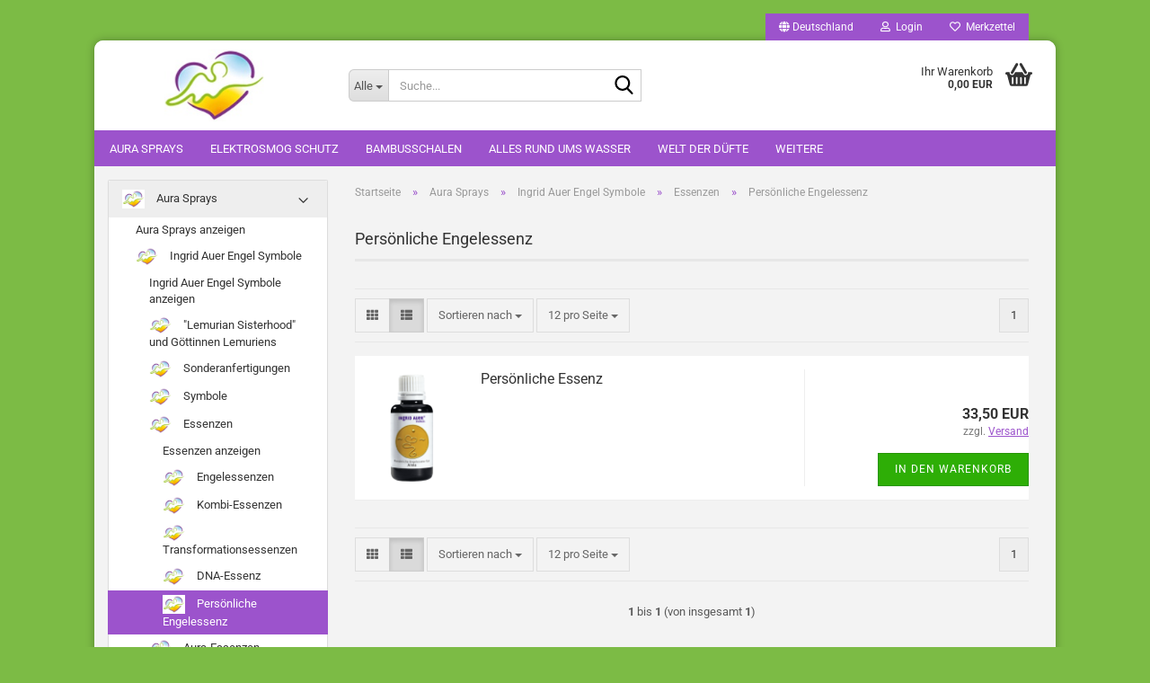

--- FILE ---
content_type: text/html; charset=utf-8
request_url: https://www.shekinah-shop.de/essenzen/engel/engel-essenzen/Persoenliche-Engelessenz/
body_size: 17202
content:





	<!DOCTYPE html>
	<html xmlns="http://www.w3.org/1999/xhtml" dir="ltr" lang="de">
		
			<head>
				
					
					<!--

					=========================================================
					Shopsoftware by Gambio GmbH (c) 2005-2023 [www.gambio.de]
					=========================================================

					Gambio GmbH offers you highly scalable E-Commerce-Solutions and Services.
					The Shopsoftware is redistributable under the GNU General Public License (Version 2) [http://www.gnu.org/licenses/gpl-2.0.html].
					based on: E-Commerce Engine Copyright (c) 2006 xt:Commerce, created by Mario Zanier & Guido Winger and licensed under GNU/GPL.
					Information and contribution at http://www.xt-commerce.com

					=========================================================
					Please visit our website: www.gambio.de
					=========================================================

					-->
				

                
    

                    
                

				
					<meta name="viewport" content="width=device-width, initial-scale=1, minimum-scale=1.0" />
				

				
					<meta http-equiv="Content-Type" content="text/html; charset=utf-8" />
		<meta name="language" content="de" />
		<meta name='author' content='Jan J&amp;auml;ger, Dagmar J&amp;auml;ger-Riegert' />
		<meta name='page-topic' content='Shekinah, Shekinah Shop, Engelessenzen, Aura Sprays, Kartendecks, Spiele, Bücher, Einhornessenzen' />
		<meta name='page-type' content='Webshop, Online Shop, Internet einkauf, Einkauf' />
		<meta name='revisit-after' content='3 days' />
		<meta name="keywords" content="Shekinah, Shekinah Shop, Engelessenzen, Aura Sprays, Kartendecks, Spiele, Bücher, Einhornessenzen, Engel, aura, spray,  tranformation, essenzen, melanie missing, einhorn, ingrid auer, symbol, DNA, Naturkosmetik, Naturkost, vegan, vegane ernährung, atilla hildmann, Gesichtsreinigung, Gesichtspflege, Ätherische Öle, Welt Düfte, vita juwel, phiolen, wasserspender, cd, kartenset, kalender, vitamix" />
		<meta name="description" content="Unsere Produkte stehen für die Erde und die Art und Weise der Herstellung steht für den Himmel.
Ein Stück Himmel auf die Erde - in die Materie - bringen, das war unser tieferes Anliegen.
Alle Produkte sind sorgfältig ausgewählt und auch von uns persönlich genutzt.
Wir bieten nur an, was uns persönlich am Herzen liegt. 
Wir begrüßen sie herzlichst in unserem Online Shop und freuen uns, das sie uns gefunden haben.
Stöbern sie einfach und entdecken sie die Vielfalt unseres Angebotes." />
		<meta property="og:description" content="Unsere Produkte stehen für die Erde und die Art und Weise der Herstellung steht für den Himmel.
Ein Stück Himmel auf die Erde - in die Materie - bringen, das war unser tieferes Anliegen.
Alle Produkte sind sorgfältig ausgewählt und auch von uns persönlich genutzt.
Wir bieten nur an, was uns persönlich am Herzen liegt. 
Wir begrüßen sie herzlichst in unserem Online Shop und freuen uns, das sie uns gefunden haben.
Stöbern sie einfach und entdecken sie die Vielfalt unseres Angebotes." />
		<meta property="og:image" content="https://www.shekinah-shop.de/images/categories/og/" />
		<meta property="og:title" content="Persönliche Engelessenz" />
		<meta property="og:type" content="product.group" />
		<title>Shekinah Shop - Persönliche Engelessenz</title>

				

								
									

				
					<base href="https://www.shekinah-shop.de/" />
				

				
											
							<link rel="shortcut icon" href="https://www.shekinah-shop.de/images/logos/favicon.ico" type="image/x-icon" />
						
									

				
									

				
											
							<link id="main-css" type="text/css" rel="stylesheet" href="public/theme/styles/system/main.min.css?bust=1768175266" />
						
									

				
					<meta name="robots" content="index,follow" />
		<link rel="canonical" href="https://www.shekinah-shop.de/essenzen/engel/engel-essenzen/Persoenliche-Engelessenz/" />
		<meta property="og:url" content="https://www.shekinah-shop.de/essenzen/engel/engel-essenzen/Persoenliche-Engelessenz/">
		
				

				
									
			</head>
		
		
			<body class="page-index-type-c148 page-index-type-gm_boosted_category page-index-type-cat page-index-type-cPath"
				  data-gambio-namespace="https://www.shekinah-shop.de/public/theme/javascripts/system"
				  data-jse-namespace="https://www.shekinah-shop.de/JSEngine/build"
				  data-gambio-controller="initialize"
				  data-gambio-widget="input_number responsive_image_loader transitions header image_maps modal history dropdown core_workarounds anchor"
				  data-input_number-separator=","
					>

				
					
				

				
									

				
									
		




	



	
		<div id="outer-wrapper" >
			
				<header id="header" class="navbar">
					
	





	<div id="topbar-container">
						
		
					

		
			<div class="navbar-topbar">
				
					<nav data-gambio-widget="menu link_crypter" data-menu-switch-element-position="false" data-menu-events='{"desktop": ["click"], "mobile": ["click"]}' data-menu-ignore-class="dropdown-menu">
						<ul class="nav navbar-nav navbar-right" data-menu-replace="partial">

                            <li class="navbar-topbar-item">
                                <ul id="secondaryNavigation" class="nav navbar-nav ignore-menu">
                                                                    </ul>

                                <script id="secondaryNavigation-menu-template" type="text/mustache">
                                    
                                        <ul id="secondaryNavigation" class="nav navbar-nav">
                                            <li v-for="(item, index) in items" class="navbar-topbar-item hidden-xs content-manager-item">
                                                <a href="javascript:;" :title="item.title" @click="goTo(item.content)">
                                                    <span class="fa fa-arrow-circle-right visble-xs-block"></span>
                                                    {{item.title}}
                                                </a>
                                            </li>
                                        </ul>
                                    
                                </script>
                            </li>

							
															

							
															

							
															

							
															

							
															

															<li class="dropdown navbar-topbar-item first">

									
																					
												<a href="#" class="dropdown-toggle" data-toggle-hover="dropdown" role="button" aria-label="" title="">
													
														<span class="hidden-xs">
															
																																	
																		<span class="fa fa-globe"></span>
																	
																															

															Deutschland
														</span>
													
													
														<span class="visible-xs-block">
															&nbsp;Lieferland
														</span>
													
												</a>
											
																			

									<ul class="level_2 dropdown-menu ignore-menu arrow-top">
										<li class="arrow"></li>
										<li>
											
												<form action="/essenzen/engel/engel-essenzen/Persoenliche-Engelessenz/" method="POST" class="form-horizontal">

													
																											

													
																											

													
																													
																<div class="form-group">
																	<label style="display: inline">Lieferland
																	    
	<select name="switch_country" class="form-control">
					
				<option value="DE" selected>Deutschland</option>
			
					
				<option value="AT" >Österreich</option>
			
					
				<option value="CH" >Schweiz</option>
			
			</select>

                                                                    </label>
																</div>
															
																											

													
														<div class="dropdown-footer row">
															<input type="submit" class="btn btn-primary btn-block" value="Speichern" title="Speichern" />
														</div>
													

													

												</form>
											
										</li>
									</ul>
								</li>
							
							
																	
										<li class="dropdown navbar-topbar-item">
											<a title="Anmeldung" href="/essenzen/engel/engel-essenzen/Persoenliche-Engelessenz/#" class="dropdown-toggle" data-toggle-hover="dropdown" role="button" aria-label="Login">
												
																											
															<span class="fa fa-user-o"></span>
														
																									

												&nbsp;Login
											</a>
											




	<ul class="dropdown-menu dropdown-menu-login arrow-top">
		
			<li class="arrow"></li>
		
		
		
			<li class="dropdown-header hidden-xs">Login</li>
		
		
		
			<li>
				<form action="https://www.shekinah-shop.de/login.php?action=process" method="post" class="form-horizontal">
					<input type="hidden" name="return_url" value="https://www.shekinah-shop.de/essenzen/engel/engel-essenzen/Persoenliche-Engelessenz/">
					<input type="hidden" name="return_url_hash" value="b50504f70bbf50622bf3c5658970f8ff946fd186265107cc295b39b5de48df62">
					
						<div class="form-group">
                            <label for="box-login-dropdown-login-username" class="form-control sr-only">E-Mail</label>
							<input
                                autocomplete="username"
                                type="email"
                                id="box-login-dropdown-login-username"
                                class="form-control"
                                placeholder="E-Mail"
                                name="email_address"
                                oninput="this.setCustomValidity('')"
                                oninvalid="this.setCustomValidity('Bitte geben Sie eine korrekte Emailadresse ein')"
                            />
						</div>
					
					
                        <div class="form-group password-form-field" data-gambio-widget="show_password">
                            <label for="box-login-dropdown-login-password" class="form-control sr-only">Passwort</label>
                            <input autocomplete="current-password" type="password" id="box-login-dropdown-login-password" class="form-control" placeholder="Passwort" name="password" />
                            <button class="btn show-password hidden" type="button">
                                <i class="fa fa-eye" aria-hidden="true"></i>
                                <span class="sr-only">Toggle Password View</span>
                            </button>
                        </div>
					
					
						<div class="dropdown-footer row">
							
	
								
									<input type="submit" class="btn btn-primary btn-block" value="Anmelden" />
								
								<ul>
									
										<li>
											<a title="Konto erstellen" href="https://www.shekinah-shop.de/shop.php?do=CreateRegistree">
												Konto erstellen
											</a>
										</li>
									
									
										<li>
											<a title="Passwort vergessen?" href="https://www.shekinah-shop.de/password_double_opt.php">
												Passwort vergessen?
											</a>
										</li>
									
								</ul>
							
	

	
						</div>
					
				</form>
			</li>
		
	</ul>


										</li>
									
															

							
																	
										<li class="navbar-topbar-item">
											<a href="https://www.shekinah-shop.de/wish_list.php" title="Merkzettel anzeigen" aria-label="Merkzettel">
												
																											
															<span class="fa fa-heart-o"></span>
														
																									

												&nbsp;Merkzettel
											</a>
										</li>
									
															

							
						</ul>
					</nav>
				
			</div>
		
	</div>




	<div class="inside">

		<div class="row">

		
												
			<div class="navbar-header" data-gambio-widget="mobile_menu">
									
							
		<div id="navbar-brand" class="navbar-brand">
			<a href="https://www.shekinah-shop.de/" title="Shekinah Shop">
				<img id="main-header-logo" class="img-responsive" src="https://www.shekinah-shop.de/images/logos/logo_logo.jpg" alt="Shekinah Shop-Logo">
			</a>
		</div>
	
					
								
					
	
	
			
	
		<button type="button" class="navbar-toggle" aria-label="navigationbar toggle button" data-mobile_menu-target="#categories .navbar-collapse"
		        data-mobile_menu-body-class="categories-open" data-mobile_menu-toggle-content-visibility>
			<img src="public/theme/images/svgs/bars.svg" class="gx-menu svg--inject" alt="menu bars icon">
		</button>
	
	
	
		<button type="button" class="navbar-toggle cart-icon" data-mobile_menu-location="shopping_cart.php">
			<img src="public/theme/images/svgs/basket.svg" class="gx-cart-basket svg--inject" alt="shopping cart icon">
			<span class="cart-products-count hidden">
				0
			</span>
		</button>
	
	
			
			<button type="button" class="navbar-toggle" aria-label="searchbar toggle button" data-mobile_menu-target=".navbar-search" data-mobile_menu-body-class="search-open"
					data-mobile_menu-toggle-content-visibility>
				<img src="public/theme/images/svgs/search.svg" class="gx-search svg--inject" alt="search icon">
			</button>
		
	
				
			</div>
		

		
							






	<div class="navbar-search collapse">

		
						<p class="navbar-search-header dropdown-header">Suche</p>
		

		
			<form role="search" action="advanced_search_result.php" method="get" data-gambio-widget="live_search">

				<div class="navbar-search-input-group input-group">
					<div class="navbar-search-input-group-btn input-group-btn custom-dropdown" data-dropdown-trigger-change="false" data-dropdown-trigger-no-change="false">

						
							<button aria-label="Suche..." type="button" class="btn btn-default dropdown-toggle" data-toggle="dropdown" aria-haspopup="true" aria-expanded="false">
								<span class="dropdown-name">Alle</span> <span class="caret"></span>
							</button>
						

						
															
									<ul class="dropdown-menu">
																				
												<li><a href="#" data-rel="0">Alle</a></li>
											
																							
													<li><a href="#" data-rel="220">Elektrosmog Schutz</a></li>
												
																							
													<li><a href="#" data-rel="234">Aura Sprays</a></li>
												
																							
													<li><a href="#" data-rel="18">Bambusschalen</a></li>
												
																							
													<li><a href="#" data-rel="110">Alles rund ums Wasser</a></li>
												
																							
													<li><a href="#" data-rel="42">Welt der Düfte</a></li>
												
																							
													<li><a href="#" data-rel="16">Bücher, Karten, Mineralien, CDs, Spiele</a></li>
												
																							
													<li><a href="#" data-rel="197">Lavylites</a></li>
												
																							
													<li><a href="#" data-rel="142">Angel Symbol Practitioner</a></li>
												
																														</ul>
								
													

						
															
                                    <label for="top-search-button-categories-id" class="sr-only">Alle</label>
									<select id="top-search-button-categories-id" name="categories_id">
										<option value="0">Alle</option>
																																	
													<option value="220">Elektrosmog Schutz</option>
												
																							
													<option value="234">Aura Sprays</option>
												
																							
													<option value="18">Bambusschalen</option>
												
																							
													<option value="110">Alles rund ums Wasser</option>
												
																							
													<option value="42">Welt der Düfte</option>
												
																							
													<option value="16">Bücher, Karten, Mineralien, CDs, Spiele</option>
												
																							
													<option value="197">Lavylites</option>
												
																							
													<option value="142">Angel Symbol Practitioner</option>
												
																														</select>
								
													

					</div>
					<input type="text" id="search-field-input" name="keywords" placeholder="Suche..." class="form-control search-input" autocomplete="off" />
					
					<button aria-label="Suche..." type="submit" class="form-control-feedback">
						<img src="public/theme/images/svgs/search.svg" class="gx-search-input svg--inject" alt="search icon">
					</button>
					

                    <label for="search-field-input" class="control-label sr-only">Suche...</label>
					

				</div>


									<input type="hidden" value="1" name="inc_subcat" />
				
				
					<div class="navbar-search-footer visible-xs-block">
						
							<button class="btn btn-primary btn-block" type="submit">
								Suche...
							</button>
						
						
							<a href="advanced_search.php" class="btn btn-default btn-block" title="Erweiterte Suche">
								Erweiterte Suche
							</a>
						
					</div>
				

				<div class="search-result-container"></div>

			</form>
		
	</div>


					

		
							
					
	<div class="custom-container">
		
			<div class="inside">
				
											
							<!--&nbsp;-->
						
									
			</div>
		
	</div>
				
					

		
    		<!-- layout_header honeygrid -->
							
					


	<nav id="cart-container" class="navbar-cart" data-gambio-widget="menu cart_dropdown" data-menu-switch-element-position="false">
		
			<ul class="cart-container-inner">
				
					<li>
						<a href="https://www.shekinah-shop.de/shopping_cart.php" class="dropdown-toggle">
							
								<img src="public/theme/images/svgs/basket.svg" alt="shopping cart icon" class="gx-cart-basket svg--inject">
								<span class="cart">
									Ihr Warenkorb<br />
									<span class="products">
										0,00 EUR
									</span>
								</span>
							
							
																	<span class="cart-products-count hidden">
										
									</span>
															
						</a>

						
							



	<ul class="dropdown-menu arrow-top cart-dropdown cart-empty">
		
			<li class="arrow"></li>
		
	
		
					
	
		
            <script>
            function ga4ViewCart() {
                console.log('GA4 is disabled');
            }
        </script>
    
			<li class="cart-dropdown-inside">
		
				
									
				
									
						<div class="cart-empty">
							Sie haben noch keine Artikel in Ihrem Warenkorb.
						</div>
					
								
			</li>
		
	</ul>
						
					</li>
				
			</ul>
		
	</nav>

				
					

		</div>

	</div>









	<noscript>
		<div class="alert alert-danger noscript-notice" role="alert">
			JavaScript ist in Ihrem Browser deaktiviert. Aktivieren Sie JavaScript, um alle Funktionen des Shops nutzen und alle Inhalte sehen zu können.
		</div>
	</noscript>



			
						


	<div id="categories">
		<div class="navbar-collapse collapse">
			
				<nav class="navbar-default navbar-categories" data-gambio-widget="menu">
					
						<ul class="level-1 nav navbar-nav">
                             
															
									<li class="dropdown level-1-child" data-id="234">
										
											<a class="dropdown-toggle" href="https://www.shekinah-shop.de/essenzen/" title="Aura Sprays">
												
													Aura Sprays
												
																							</a>
										
										
										
																							
													<ul data-level="2" class="level-2 dropdown-menu dropdown-menu-child">
														
															<li class="enter-category hidden-sm hidden-md hidden-lg show-more">
																
																	<a class="dropdown-toggle" href="https://www.shekinah-shop.de/essenzen/" title="Aura Sprays">
																		
																			Aura Sprays anzeigen
																		
																	</a>
																
															</li>
														
														
																																																																																																																																																			
																													
																															
																	<li class="dropdown level-2-child">
																		<a href="https://www.shekinah-shop.de/essenzen/engel/" title="Ingrid Auer Engel Symbole">
																			Ingrid Auer Engel Symbole
																		</a>
																																					<ul  data-level="3" class="level-3 dropdown-menu dropdown-menu-child">
																				<li class="enter-category">
																					<a href="https://www.shekinah-shop.de/essenzen/engel/" title="Ingrid Auer Engel Symbole" class="dropdown-toggle">
																						Ingrid Auer Engel Symbole anzeigen
																					</a>
																				</li>
																																									
																						<li class="level-3-child">
																							<a href="https://www.shekinah-shop.de/essenzen/engel/-Lemurian-Sisterhood--und-Goettinnen-Lemuriens/" title="Lemurian Sisterhood und Göttinnen Lemuriens">
																								"Lemurian Sisterhood" und Göttinnen Lemuriens
																							</a>
																						</li>
																					
																																									
																						<li class="level-3-child">
																							<a href="https://www.shekinah-shop.de/essenzen/engel/Sonderanfertigungen/" title="Sonderanfertigungen">
																								Sonderanfertigungen
																							</a>
																						</li>
																					
																																									
																						<li class="level-3-child">
																							<a href="https://www.shekinah-shop.de/essenzen/engel/engel-symbole/" title="Symbole">
																								Symbole
																							</a>
																						</li>
																					
																																									
																						<li class="level-3-child">
																							<a href="https://www.shekinah-shop.de/essenzen/engel/engel-essenzen/" title="Essenzen">
																								Essenzen
																							</a>
																						</li>
																					
																																									
																						<li class="level-3-child">
																							<a href="https://www.shekinah-shop.de/essenzen/engel/aura-essenzen/" title="Aura-Essenzen">
																								Aura-Essenzen
																							</a>
																						</li>
																					
																																									
																						<li class="level-3-child">
																							<a href="https://www.shekinah-shop.de/essenzen/engel/Oele/" title="Öle">
																								Öle
																							</a>
																						</li>
																					
																																									
																						<li class="level-3-child">
																							<a href="https://www.shekinah-shop.de/essenzen/engel/ingrid-auer-buecher-karten-cds/" title="Ingrid Auer-Bücher, Karten, CDs">
																								Ingrid Auer-Bücher, Karten, CDs
																							</a>
																						</li>
																					
																																							</ul>
																																			</li>
																
																															
																	<li class="dropdown level-2-child">
																		<a href="https://www.shekinah-shop.de/essenzen/einhorn-essenzen/" title="MM Einhorn Essenzen">
																			MM Einhorn Essenzen
																		</a>
																																					<ul  data-level="3" class="level-3 dropdown-menu dropdown-menu-child">
																				<li class="enter-category">
																					<a href="https://www.shekinah-shop.de/essenzen/einhorn-essenzen/" title="MM Einhorn Essenzen" class="dropdown-toggle">
																						MM Einhorn Essenzen anzeigen
																					</a>
																				</li>
																																									
																						<li class="level-3-child">
																							<a href="https://www.shekinah-shop.de/essenzen/einhorn-essenzen/einhornessenzen/" title="Einhorn Essenzen">
																								Einhorn Essenzen
																							</a>
																						</li>
																					
																																									
																						<li class="level-3-child">
																							<a href="https://www.shekinah-shop.de/essenzen/einhorn-essenzen/meisteressenzen/" title="Meister Essenzen">
																								Meister Essenzen
																							</a>
																						</li>
																					
																																									
																						<li class="level-3-child">
																							<a href="https://www.shekinah-shop.de/essenzen/einhorn-essenzen/ozeanisches-bewustsein/" title="Ozeanische Essenzen">
																								Ozeanische Essenzen
																							</a>
																						</li>
																					
																																									
																						<li class="level-3-child">
																							<a href="https://www.shekinah-shop.de/essenzen/einhorn-essenzen/Avalons-Vermaechtnis/" title="Avalons Vermächtnis">
																								Avalons Vermächtnis
																							</a>
																						</li>
																					
																																									
																						<li class="level-3-child">
																							<a href="https://www.shekinah-shop.de/essenzen/einhorn-essenzen/buecher-cds-kalender/" title="Bücher, Kartendecks, CDs, Kalender">
																								Bücher, Kartendecks, CDs, Kalender
																							</a>
																						</li>
																					
																																							</ul>
																																			</li>
																
																													
																												
														
															<li class="enter-category hidden-more hidden-xs">
																<a class="dropdown-toggle col-xs-6"
																   href="https://www.shekinah-shop.de/essenzen/"
																   title="Aura Sprays">Aura Sprays anzeigen</a>
							
																<span class="close-menu-container col-xs-6">
																	<span class="close-flyout">
																		<i class="fa fa-close"></i>
																	</span>
																</span>
															</li>
														
													
													</ul>
												
																					
										
									</li>
								
															
									<li class="dropdown level-1-child" data-id="220">
										
											<a class="dropdown-toggle" href="https://www.shekinah-shop.de/elektrosmog-schutz/" title="Elektrosmog Schutz">
												
													Elektrosmog Schutz
												
																							</a>
										
										
										
																							
													<ul data-level="2" class="level-2 dropdown-menu dropdown-menu-child">
														
															<li class="enter-category hidden-sm hidden-md hidden-lg show-more">
																
																	<a class="dropdown-toggle" href="https://www.shekinah-shop.de/elektrosmog-schutz/" title="Elektrosmog Schutz">
																		
																			Elektrosmog Schutz anzeigen
																		
																	</a>
																
															</li>
														
														
																																																																																																																																																																																																																																																																											
																													
																															
																	<li class="level-2-child">
																		<a href="https://www.shekinah-shop.de/elektrosmog-schutz/category-221/" title="VIVOBASE Home">
																			VIVOBASE Home
																		</a>
																																			</li>
																
																															
																	<li class="level-2-child">
																		<a href="https://www.shekinah-shop.de/elektrosmog-schutz/vivobase-mobile/" title="VIVOBASE Mobile">
																			VIVOBASE Mobile
																		</a>
																																			</li>
																
																															
																	<li class="level-2-child">
																		<a href="https://www.shekinah-shop.de/elektrosmog-schutz/vivobase-car/" title="VIVOBASE Car">
																			VIVOBASE Car
																		</a>
																																			</li>
																
																															
																	<li class="dropdown level-2-child">
																		<a href="https://www.shekinah-shop.de/elektrosmog-schutz/vivobase-animal/" title="VIVOBASE Animal">
																			VIVOBASE Animal
																		</a>
																																					<ul  data-level="3" class="level-3 dropdown-menu dropdown-menu-child">
																				<li class="enter-category">
																					<a href="https://www.shekinah-shop.de/elektrosmog-schutz/vivobase-animal/" title="VIVOBASE Animal" class="dropdown-toggle">
																						VIVOBASE Animal anzeigen
																					</a>
																				</li>
																																									
																						<li class="level-3-child">
																							<a href="https://www.shekinah-shop.de/elektrosmog-schutz/vivobase-animal/vivobase-animal-225/" title="VIVOBASE Animal">
																								VIVOBASE Animal
																							</a>
																						</li>
																					
																																							</ul>
																																			</li>
																
																													
																												
														
															<li class="enter-category hidden-more hidden-xs">
																<a class="dropdown-toggle col-xs-6"
																   href="https://www.shekinah-shop.de/elektrosmog-schutz/"
																   title="Elektrosmog Schutz">Elektrosmog Schutz anzeigen</a>
							
																<span class="close-menu-container col-xs-6">
																	<span class="close-flyout">
																		<i class="fa fa-close"></i>
																	</span>
																</span>
															</li>
														
													
													</ul>
												
																					
										
									</li>
								
															
									<li class="level-1-child" data-id="18">
										
											<a class="dropdown-toggle" href="https://www.shekinah-shop.de/Haushalt/" title="Bambusschalen">
												
													Bambusschalen
												
																							</a>
										
										
										
																					
										
									</li>
								
															
									<li class="dropdown level-1-child" data-id="110">
										
											<a class="dropdown-toggle" href="https://www.shekinah-shop.de/alles-ums-wasser/" title="Alles rund ums Wasser">
												
													Alles rund ums Wasser
												
																							</a>
										
										
										
																							
													<ul data-level="2" class="level-2 dropdown-menu dropdown-menu-child">
														
															<li class="enter-category hidden-sm hidden-md hidden-lg show-more">
																
																	<a class="dropdown-toggle" href="https://www.shekinah-shop.de/alles-ums-wasser/" title="Alles rund ums Wasser">
																		
																			Alles rund ums Wasser anzeigen
																		
																	</a>
																
															</li>
														
														
																																																																																																																																																			
																													
																															
																	<li class="dropdown level-2-child">
																		<a href="https://www.shekinah-shop.de/alles-ums-wasser/ALVITO/" title="ALVITO">
																			ALVITO
																		</a>
																																					<ul  data-level="3" class="level-3 dropdown-menu dropdown-menu-child">
																				<li class="enter-category">
																					<a href="https://www.shekinah-shop.de/alles-ums-wasser/ALVITO/" title="ALVITO" class="dropdown-toggle">
																						ALVITO anzeigen
																					</a>
																				</li>
																																									
																						<li class="level-3-child">
																							<a href="https://www.shekinah-shop.de/alles-ums-wasser/ALVITO/carbonit-wasserfilter/" title="Wasserfilter">
																								Wasserfilter
																							</a>
																						</li>
																					
																																									
																						<li class="level-3-child">
																							<a href="https://www.shekinah-shop.de/alles-ums-wasser/ALVITO/Spuelmittel/" title="ökol. Spülsystem">
																								ökol. Spülsystem
																							</a>
																						</li>
																					
																																									
																						<li class="level-3-child">
																							<a href="https://www.shekinah-shop.de/alles-ums-wasser/ALVITO/alvito-waschsystem/" title="ökol.  Waschsystem">
																								ökol.  Waschsystem
																							</a>
																						</li>
																					
																																									
																						<li class="level-3-child">
																							<a href="https://www.shekinah-shop.de/alles-ums-wasser/ALVITO/Basenkonzept/" title="Basenkonzept">
																								Basenkonzept
																							</a>
																						</li>
																					
																																							</ul>
																																			</li>
																
																															
																	<li class="dropdown level-2-child">
																		<a href="https://www.shekinah-shop.de/alles-ums-wasser/vita-juwel/" title="Vita Juwel">
																			Vita Juwel
																		</a>
																																					<ul  data-level="3" class="level-3 dropdown-menu dropdown-menu-child">
																				<li class="enter-category">
																					<a href="https://www.shekinah-shop.de/alles-ums-wasser/vita-juwel/" title="Vita Juwel" class="dropdown-toggle">
																						Vita Juwel anzeigen
																					</a>
																				</li>
																																									
																						<li class="level-3-child">
																							<a href="https://www.shekinah-shop.de/alles-ums-wasser/vita-juwel/edelsteinphiolen/" title="Edelsteinphiolen">
																								Edelsteinphiolen
																							</a>
																						</li>
																					
																																									
																						<li class="level-3-child">
																							<a href="https://www.shekinah-shop.de/alles-ums-wasser/vita-juwel/engelstaebe/" title="Erzengel Edition">
																								Erzengel Edition
																							</a>
																						</li>
																					
																																									
																						<li class="level-3-child">
																							<a href="https://www.shekinah-shop.de/alles-ums-wasser/vita-juwel/VitaJuwelVIA/" title="VitaJuwelVIA">
																								VitaJuwelVIA
																							</a>
																						</li>
																					
																																									
																						<li class="level-3-child">
																							<a href="https://www.shekinah-shop.de/alles-ums-wasser/vita-juwel/wasserspender/" title="Wasserspender">
																								Wasserspender
																							</a>
																						</li>
																					
																																									
																						<li class="level-3-child">
																							<a href="https://www.shekinah-shop.de/alles-ums-wasser/vita-juwel/accessoires/" title="Accessoires">
																								Accessoires
																							</a>
																						</li>
																					
																																									
																						<li class="level-3-child">
																							<a href="https://www.shekinah-shop.de/alles-ums-wasser/vita-juwel/wein-liebt-vitajuwel/" title="Wein liebt VitaJuwel">
																								Wein liebt VitaJuwel
																							</a>
																						</li>
																					
																																							</ul>
																																			</li>
																
																													
																												
														
															<li class="enter-category hidden-more hidden-xs">
																<a class="dropdown-toggle col-xs-6"
																   href="https://www.shekinah-shop.de/alles-ums-wasser/"
																   title="Alles rund ums Wasser">Alles rund ums Wasser anzeigen</a>
							
																<span class="close-menu-container col-xs-6">
																	<span class="close-flyout">
																		<i class="fa fa-close"></i>
																	</span>
																</span>
															</li>
														
													
													</ul>
												
																					
										
									</li>
								
															
									<li class="dropdown level-1-child" data-id="42">
										
											<a class="dropdown-toggle" href="https://www.shekinah-shop.de/welt-der-duefte/" title="Welt der Düfte">
												
													Welt der Düfte
												
																							</a>
										
										
										
																							
													<ul data-level="2" class="level-2 dropdown-menu dropdown-menu-child">
														
															<li class="enter-category hidden-sm hidden-md hidden-lg show-more">
																
																	<a class="dropdown-toggle" href="https://www.shekinah-shop.de/welt-der-duefte/" title="Welt der Düfte">
																		
																			Welt der Düfte anzeigen
																		
																	</a>
																
															</li>
														
														
																																																																																																																																																			
																													
																															
																	<li class="level-2-child">
																		<a href="https://www.shekinah-shop.de/welt-der-duefte/aetherische-oele/" title="Ätherische Öle">
																			Ätherische Öle
																		</a>
																																			</li>
																
																															
																	<li class="level-2-child">
																		<a href="https://www.shekinah-shop.de/welt-der-duefte/raeucherwerk/" title="Räucherwerk">
																			Räucherwerk
																		</a>
																																			</li>
																
																													
																												
														
															<li class="enter-category hidden-more hidden-xs">
																<a class="dropdown-toggle col-xs-6"
																   href="https://www.shekinah-shop.de/welt-der-duefte/"
																   title="Welt der Düfte">Welt der Düfte anzeigen</a>
							
																<span class="close-menu-container col-xs-6">
																	<span class="close-flyout">
																		<i class="fa fa-close"></i>
																	</span>
																</span>
															</li>
														
													
													</ul>
												
																					
										
									</li>
								
															
									<li class="dropdown level-1-child" data-id="16">
										
											<a class="dropdown-toggle" href="https://www.shekinah-shop.de/buecher-karten-cds-spiele/" title="Bücher, Karten, Mineralien, CDs, Spiele">
												
													Bücher, Karten, Mineralien, CDs, Spiele
												
																							</a>
										
										
										
																							
													<ul data-level="2" class="level-2 dropdown-menu dropdown-menu-child">
														
															<li class="enter-category hidden-sm hidden-md hidden-lg show-more">
																
																	<a class="dropdown-toggle" href="https://www.shekinah-shop.de/buecher-karten-cds-spiele/" title="Bücher, Karten, Mineralien, CDs, Spiele">
																		
																			Bücher, Karten, Mineralien, CDs, Spiele anzeigen
																		
																	</a>
																
															</li>
														
														
																																																																																																																																																																																																																																																																																																																																																																																																																																																																																																																											
																													
																															
																	<li class="level-2-child">
																		<a href="https://www.shekinah-shop.de/buecher-karten-cds-spiele/Edelsteine/" title="Mineralien">
																			Mineralien
																		</a>
																																			</li>
																
																															
																	<li class="dropdown level-2-child">
																		<a href="https://www.shekinah-shop.de/buecher-karten-cds-spiele/buecher/" title="Bücher">
																			Bücher
																		</a>
																																					<ul  data-level="3" class="level-3 dropdown-menu dropdown-menu-child">
																				<li class="enter-category">
																					<a href="https://www.shekinah-shop.de/buecher-karten-cds-spiele/buecher/" title="Bücher" class="dropdown-toggle">
																						Bücher anzeigen
																					</a>
																				</li>
																																									
																						<li class="level-3-child">
																							<a href="https://www.shekinah-shop.de/buecher-karten-cds-spiele/buecher/einhorn-buecher/" title="Einhorn Bücher">
																								Einhorn Bücher
																							</a>
																						</li>
																					
																																									
																						<li class="level-3-child">
																							<a href="https://www.shekinah-shop.de/buecher-karten-cds-spiele/buecher/engel-buecher/" title="Engel Bücher">
																								Engel Bücher
																							</a>
																						</li>
																					
																																									
																						<li class="level-3-child">
																							<a href="https://www.shekinah-shop.de/buecher-karten-cds-spiele/buecher/sonstige-buecher/" title="Sonstige Bücher">
																								Sonstige Bücher
																							</a>
																						</li>
																					
																																									
																						<li class="level-3-child">
																							<a href="https://www.shekinah-shop.de/buecher-karten-cds-spiele/buecher/vegane-buecher/" title="Vegane Bücher">
																								Vegane Bücher
																							</a>
																						</li>
																					
																																							</ul>
																																			</li>
																
																															
																	<li class="dropdown level-2-child">
																		<a href="https://www.shekinah-shop.de/buecher-karten-cds-spiele/buecher-kartendecks/" title="Kartendecks">
																			Kartendecks
																		</a>
																																					<ul  data-level="3" class="level-3 dropdown-menu dropdown-menu-child">
																				<li class="enter-category">
																					<a href="https://www.shekinah-shop.de/buecher-karten-cds-spiele/buecher-kartendecks/" title="Kartendecks" class="dropdown-toggle">
																						Kartendecks anzeigen
																					</a>
																				</li>
																																									
																						<li class="level-3-child">
																							<a href="https://www.shekinah-shop.de/buecher-karten-cds-spiele/buecher-kartendecks/Ingrid-Auer/" title="Ingrid Auer">
																								Ingrid Auer
																							</a>
																						</li>
																					
																																									
																						<li class="level-3-child">
																							<a href="https://www.shekinah-shop.de/buecher-karten-cds-spiele/buecher-kartendecks/category-189/" title="Doreen Virtue">
																								Doreen Virtue
																							</a>
																						</li>
																					
																																									
																						<li class="level-3-child">
																							<a href="https://www.shekinah-shop.de/buecher-karten-cds-spiele/buecher-kartendecks/Doreen-Virtue/" title="Melanie Missing/Jeanne Ruland/Anne-Mareike Schulz">
																								Melanie Missing/Jeanne Ruland/Anne-Mareike Schulz
																							</a>
																						</li>
																					
																																									
																						<li class="level-3-child">
																							<a href="https://www.shekinah-shop.de/buecher-karten-cds-spiele/buecher-kartendecks/Dr--Chuck-Spezzano/" title="Dr. Chuck Spezzano">
																								Dr. Chuck Spezzano
																							</a>
																						</li>
																					
																																							</ul>
																																			</li>
																
																															
																	<li class="dropdown level-2-child">
																		<a href="https://www.shekinah-shop.de/buecher-karten-cds-spiele/cd/" title="CDs">
																			CDs
																		</a>
																																					<ul  data-level="3" class="level-3 dropdown-menu dropdown-menu-child">
																				<li class="enter-category">
																					<a href="https://www.shekinah-shop.de/buecher-karten-cds-spiele/cd/" title="CDs" class="dropdown-toggle">
																						CDs anzeigen
																					</a>
																				</li>
																																									
																						<li class="level-3-child">
																							<a href="https://www.shekinah-shop.de/buecher-karten-cds-spiele/cd/CD-s-Meditationen/" title="CD's Meditationen">
																								CD's Meditationen
																							</a>
																						</li>
																					
																																									
																						<li class="level-3-child">
																							<a href="https://www.shekinah-shop.de/buecher-karten-cds-spiele/cd/CD-s-spirituelle-Musik/" title="CD's spirituelle Musik">
																								CD's spirituelle Musik
																							</a>
																						</li>
																					
																																									
																						<li class="level-3-child">
																							<a href="https://www.shekinah-shop.de/buecher-karten-cds-spiele/cd/CD-s-spirituelle-Botschaften/" title="CD's spirituelle Botschaften">
																								CD's spirituelle Botschaften
																							</a>
																						</li>
																					
																																									
																						<li class="level-3-child">
																							<a href="https://www.shekinah-shop.de/buecher-karten-cds-spiele/cd/CD-s-Entspannung/" title="CD's Entspannung">
																								CD's Entspannung
																							</a>
																						</li>
																					
																																									
																						<li class="level-3-child">
																							<a href="https://www.shekinah-shop.de/buecher-karten-cds-spiele/cd/Sonstiges/" title="CD's Sonstiges">
																								CD's Sonstiges
																							</a>
																						</li>
																					
																																							</ul>
																																			</li>
																
																															
																	<li class="dropdown level-2-child">
																		<a href="https://www.shekinah-shop.de/buecher-karten-cds-spiele/spiele/" title="Spiele">
																			Spiele
																		</a>
																																					<ul  data-level="3" class="level-3 dropdown-menu dropdown-menu-child">
																				<li class="enter-category">
																					<a href="https://www.shekinah-shop.de/buecher-karten-cds-spiele/spiele/" title="Spiele" class="dropdown-toggle">
																						Spiele anzeigen
																					</a>
																				</li>
																																									
																						<li class="level-3-child">
																							<a href="https://www.shekinah-shop.de/buecher-karten-cds-spiele/spiele/zubehoer/" title="Zubehör">
																								Zubehör
																							</a>
																						</li>
																					
																																							</ul>
																																			</li>
																
																															
																	<li class="level-2-child">
																		<a href="https://www.shekinah-shop.de/buecher-karten-cds-spiele/einhorn-diverses-114/" title="Einhorn diverses">
																			Einhorn diverses
																		</a>
																																			</li>
																
																															
																	<li class="level-2-child">
																		<a href="https://www.shekinah-shop.de/buecher-karten-cds-spiele/geldbeutel-taschen/" title="Geldbeutel; Taschen & Engel-Schmuck">
																			Geldbeutel; Taschen & Engel-Schmuck
																		</a>
																																			</li>
																
																															
																	<li class="level-2-child">
																		<a href="https://www.shekinah-shop.de/buecher-karten-cds-spiele/inszenario-figuren/" title="Inszenario Figuren">
																			Inszenario Figuren
																		</a>
																																			</li>
																
																													
																												
														
															<li class="enter-category hidden-more hidden-xs">
																<a class="dropdown-toggle col-xs-6"
																   href="https://www.shekinah-shop.de/buecher-karten-cds-spiele/"
																   title="Bücher, Karten, Mineralien, CDs, Spiele">Bücher, Karten, Mineralien, CDs, Spiele anzeigen</a>
							
																<span class="close-menu-container col-xs-6">
																	<span class="close-flyout">
																		<i class="fa fa-close"></i>
																	</span>
																</span>
															</li>
														
													
													</ul>
												
																					
										
									</li>
								
															
									<li class="dropdown level-1-child" data-id="197">
										
											<a class="dropdown-toggle" href="https://www.shekinah-shop.de/Lavylites/" title="Lavylites">
												
													Lavylites
												
																							</a>
										
										
										
																							
													<ul data-level="2" class="level-2 dropdown-menu dropdown-menu-child">
														
															<li class="enter-category hidden-sm hidden-md hidden-lg show-more">
																
																	<a class="dropdown-toggle" href="https://www.shekinah-shop.de/Lavylites/" title="Lavylites">
																		
																			Lavylites anzeigen
																		
																	</a>
																
															</li>
														
														
																																																																																																																																																																																																																																																																																																																																							
																													
																															
																	<li class="level-2-child">
																		<a href="https://www.shekinah-shop.de/Lavylites/LAVYL/" title="LAVYL">
																			LAVYL
																		</a>
																																			</li>
																
																															
																	<li class="level-2-child">
																		<a href="https://www.shekinah-shop.de/Lavylites/SOLVYL/" title="SOLVYL">
																			SOLVYL
																		</a>
																																			</li>
																
																															
																	<li class="level-2-child">
																		<a href="https://www.shekinah-shop.de/Lavylites/EXYOL/" title="EXYOL">
																			EXYOL
																		</a>
																																			</li>
																
																															
																	<li class="level-2-child">
																		<a href="https://www.shekinah-shop.de/Lavylites/HAEVYL/" title="HAEVYL">
																			HAEVYL
																		</a>
																																			</li>
																
																															
																	<li class="level-2-child">
																		<a href="https://www.shekinah-shop.de/Lavylites/Buisness-Pack/" title="Buisness Pack">
																			Buisness Pack
																		</a>
																																			</li>
																
																													
																												
														
															<li class="enter-category hidden-more hidden-xs">
																<a class="dropdown-toggle col-xs-6"
																   href="https://www.shekinah-shop.de/Lavylites/"
																   title="Lavylites">Lavylites anzeigen</a>
							
																<span class="close-menu-container col-xs-6">
																	<span class="close-flyout">
																		<i class="fa fa-close"></i>
																	</span>
																</span>
															</li>
														
													
													</ul>
												
																					
										
									</li>
								
															
									<li class="level-1-child" data-id="142">
										
											<a class="dropdown-toggle" href="https://www.shekinah-shop.de/angel-symbol-practitioner/" title="Angel Symbol Practitioner">
												
													Angel Symbol Practitioner
												
																							</a>
										
										
										
																					
										
									</li>
								
														
							



	
					
				<li id="mainNavigation" class="custom custom-entries hidden-xs">
									</li>
			

            <script id="mainNavigation-menu-template" type="text/mustache">
                
				    <li id="mainNavigation" class="custom custom-entries hidden-xs">
                        <a v-for="(item, index) in items" href="javascript:;" @click="goTo(item.content)">
                            {{item.title}}
                        </a>
                    </li>
                
            </script>

						


							
							
								<li class="dropdown dropdown-more" style="display: none">
									<a class="dropdown-toggle" href="#" title="">
										Weitere
									</a>
									<ul class="level-2 dropdown-menu ignore-menu"></ul>
								</li>
							
			
						</ul>
					
				</nav>
			
		</div>
	</div>

		
					</header>
			

			
				
				

			
				<div id="wrapper">
					<div class="row">

						
							<div id="main">
								<div class="main-inside">
									
										
	
			<script type="application/ld+json">{"@context":"https:\/\/schema.org","@type":"BreadcrumbList","itemListElement":[{"@type":"ListItem","position":1,"name":"Startseite","item":"https:\/\/www.shekinah-shop.de\/"},{"@type":"ListItem","position":2,"name":"Aura Sprays","item":"https:\/\/www.shekinah-shop.de\/essenzen\/"},{"@type":"ListItem","position":3,"name":"Ingrid Auer Engel Symbole","item":"https:\/\/www.shekinah-shop.de\/essenzen\/engel\/"},{"@type":"ListItem","position":4,"name":"Essenzen","item":"https:\/\/www.shekinah-shop.de\/essenzen\/engel\/engel-essenzen\/"},{"@type":"ListItem","position":5,"name":"Pers\u00f6nliche Engelessenz","item":"https:\/\/www.shekinah-shop.de\/essenzen\/engel\/engel-essenzen\/Persoenliche-Engelessenz\/"}]}</script>
	    
		<div id="breadcrumb_navi">
            				<span class="breadcrumbEntry">
													<a href="https://www.shekinah-shop.de/" class="headerNavigation" >
								<span aria-label="Startseite">Startseite</span>
							</a>
											</span>
                <span class="breadcrumbSeparator"> &raquo; </span>            				<span class="breadcrumbEntry">
													<a href="https://www.shekinah-shop.de/essenzen/" class="headerNavigation" >
								<span aria-label="Aura Sprays">Aura Sprays</span>
							</a>
											</span>
                <span class="breadcrumbSeparator"> &raquo; </span>            				<span class="breadcrumbEntry">
													<a href="https://www.shekinah-shop.de/essenzen/engel/" class="headerNavigation" >
								<span aria-label="Ingrid Auer Engel Symbole">Ingrid Auer Engel Symbole</span>
							</a>
											</span>
                <span class="breadcrumbSeparator"> &raquo; </span>            				<span class="breadcrumbEntry">
													<a href="https://www.shekinah-shop.de/essenzen/engel/engel-essenzen/" class="headerNavigation" >
								<span aria-label="Essenzen">Essenzen</span>
							</a>
											</span>
                <span class="breadcrumbSeparator"> &raquo; </span>            				<span class="breadcrumbEntry">
													<span aria-label="Persönliche Engelessenz">Persönliche Engelessenz</span>
                        					</span>
                            		</div>
    


									

									
										<div id="shop-top-banner">
																					</div>
									

									


	
		<div id="categories-below-breadcrumb_148" data-gx-content-zone="categories-below-breadcrumb_148" class="gx-content-zone">

</div>
	

	
		


	<div class="filter-selection-container hidden">
				
		
		<p><strong>Aktueller Filter</strong></p>
		
		
			</div>
	
	
	
	
		
	
					
							
			


	
			

	
	
	
	
		
	










	
		
	

	
		
	

	
		
	
					
									
						<h1>Persönliche Engelessenz</h1>
					
							
			


	
			

	

	
		


	<div class="productlisting-filter-container"
		 data-gambio-widget="product_listing_filter"
		 data-product_listing_filter-target=".productlist-viewmode">
		<form name="panel"
			  action="/essenzen/engel/engel-essenzen/Persoenliche-Engelessenz/"
			  method="get" >
			<input type="hidden" name="view_mode" value="default" />

			<div class="row">
				<div class="col-xs-12 col-lg-6">

					
	<div class="productlisting-filter-hiddens">
			</div>

					
						<div class="jsPanelViewmode panel-viewmode clearfix productlist-viewmode-list btn-group">
							<a href="/"
                               role="button"
							   class="btn btn-default jsProductListingGrid productlisting-listing-grid"
							   data-product_listing_filter-add="productlist-viewmode-grid"
							   data-product_listing_filter-url-param="tiled"
							   rel="nofollow"
							   aria-label="Kachelansicht"
							   title="Kachelansicht"> <i class="fa fa-th"></i> </a> <a href="/"
                                                                                             role="button"
																											   class="btn btn-default jsProductListingList productlisting-listing-list active"
																											   data-product_listing_filter-add="productlist-viewmode-list"
																											   data-product_listing_filter-url-param="default"
																											   rel="nofollow"
																											   aria-label="Listenansicht"
																											   title="Listenansicht">
								<i class="fa fa-th-list"></i> </a>
						</div>
					

					
						<a href="#filterbox-container"
						   class="btn btn-default filter-button js-open-modal hidden-sm hidden-md hidden-lg"
						   data-modal-type="alert"
						   data-modal-settings='{"title": "FILTER", "dialogClass": "box-filter"}'
						   rel="nofollow">
							<i class="fa fa-filter"></i>
                            <span class="sr-only">FILTER</span>
                        </a>
					


					
						<div class="btn-group dropdown custom-dropdown" data-dropdown-shorten="null">
							
								<button type="button" role="combobox" class="btn btn-default dropdown-toggle" aria-label="Sortiere Artikel nach" aria-expanded="false" aria-haspopup="listbox" aria-controls="sort-listing-panel">
									<span class="dropdown-name">
										Sortieren nach 
																			</span> <span class="caret"></span>
								</button>
							
							
								<ul id="sort-listing-panel" class="dropdown-menu">
									<li><a data-rel="price_asc"
										   href="/"
										   rel="nofollow"
                                           role="button"
										   aria-label="Preis aufsteigend"
										   title="Preis aufsteigend">Preis aufsteigend</a>
									</li>
									<li><a data-rel="price_desc"
										   href="/"
										   rel="nofollow"
                                           role="button"
										   aria-label="Preis absteigend"
										   title="Preis absteigend">Preis absteigend</a></li>
									<li class="divider"></li>
									<li><a data-rel="name_asc"
										   href="/"
										   rel="nofollow"
                                           role="button"
										   aria-label="Name aufsteigend"
										   title="Name aufsteigend">Name aufsteigend</a>
									</li>
									<li><a data-rel="name_desc"
										   href="/"
										   rel="nofollow"
                                           role="button"
										   aria-label="Name absteigend"
										   title="Name absteigend">Name absteigend</a>
									</li>
									<li class="divider"></li>
									<li><a data-rel="date_asc"
										   href="/"
										   rel="nofollow"
                                           role="button"
										   aria-label="Einstelldatum aufsteigend"
										   title="Einstelldatum aufsteigend">Einstelldatum aufsteigend</a>
									</li>
									<li><a data-rel="date_desc"
										   href="/"
										   rel="nofollow"
                                           role="button"
										   aria-label="Einstelldatum absteigend"
										   title="Einstelldatum absteigend">Einstelldatum absteigend</a>
									</li>
									<li class="divider"></li>
									<li><a data-rel="shipping_asc"
										   href="/"
										   rel="nofollow"
                                           role="button"
										   aria-label="Lieferzeit aufsteigend"
										   title="Lieferzeit aufsteigend">Lieferzeit aufsteigend</a></li>
									<li><a data-rel="shipping_desc"
										   href="/"
										   rel="nofollow"
                                           role="button"
										   aria-label="Lieferzeit absteigend"
										   title="Lieferzeit absteigend">Lieferzeit absteigend</a></li>
								</ul>
							
							
                                <label for="sort-listing-option-panel" class="form-control sr-only">Sortieren nach </label>
								<select id="sort-listing-option-panel" name="listing_sort" class="jsReload input-select">
									<option value="" selected="selected">Sortieren nach </option>
									<option value="price_asc">Preis aufsteigend</option>
									<option value="price_desc">Preis absteigend</option>
									<option value="name_asc">Name aufsteigend</option>
									<option value="name_desc">Name absteigend</option>
									<option value="date_asc">Einstelldatum aufsteigend</option>
									<option value="date_desc">Einstelldatum absteigend</option>
									<option value="shipping_asc">Lieferzeit aufsteigend</option>
									<option value="shipping_desc">Lieferzeit absteigend</option>
								</select>
							
						</div>
					

					
					
						<div class="btn-group dropdown custom-dropdown" data-dropdown-shorten="null">
							
								<button type="button" role="combobox" class="btn btn-default dropdown-toggle" aria-label="Artikel pro Seite" aria-expanded="false" aria-haspopup="listbox" aria-controls="items-per-page-panel">
									<span class="dropdown-name">
										12 pro Seite
																			</span> <span class="caret"></span>
								</button>
							
							
								<ul id="items-per-page-panel" class="dropdown-menu">
									<li>										<a data-rel="12" href="/" role="button" aria-label="12 pro Seite" title="12 pro Seite" rel="nofollow">12 pro Seite</a></li>
									<li>										<a data-rel="24" href="/" role="button" aria-label="24 pro Seite" title="24 pro Seite" rel="nofollow">24 pro Seite</a></li>
									<li>										<a data-rel="36" href="/" role="button" aria-label="36 pro Seite" title="36 pro Seite" rel="nofollow">36 pro Seite</a></li>
									<li>										<a data-rel="72" href="/" role="button" aria-label="72 pro Seite" title="72 pro Seite" rel="nofollow">72 pro Seite</a></li>
									<li>										<a data-rel="144" href="/" role="button" aria-label="144 pro Seite" title="144 pro Seite" rel="nofollow">144 pro Seite</a></li>
								</ul>
							
							
                                <label for="items-per-page-dropdown-option-panel" class="form-control sr-only"> pro Seite</label>
								<select id="items-per-page-dropdown-option-panel" name="listing_count" class="jsReload input-select">
									<option value="12">12 pro Seite</option>
									<option value="24">24 pro Seite</option>
									<option value="36">36 pro Seite</option>
									<option value="72">72 pro Seite</option>
									<option value="144">144 pro Seite</option>
								</select>
							
						</div>
					

				</div>

				
					<div class="col-xs-12 col-lg-6">
						



	<div class="panel-pagination text-right">
		<nav>
			<ul class="pagination">
				<li>
									</li><!-- to avoid spaces
									--><li>
											<span class="active">1</span>
									</li><!-- to avoid spaces
								--><li>
									</li>
			</ul>
		</nav>
	</div>
					</div>
				

			</div>

		</form>
	</div>

	

	
		<div class="container-fluid"
			 data-gambio-widget="product_hover"
			 data-product_hover-scope=".productlist-viewmode-grid">
			<div class="row product-filter-target productlist productlist-viewmode productlist-viewmode-list"
				 data-gambio-widget="cart_handler">

				
					




		
								
								
		
			
		
	
		
			
		
	
		
			






	
		
	

	
		<div class="product-container"
				 data-index="productlist_999">

			
                <form  class="product-tile no-status-check">
					
					
						<div class="inside">
							<div class="content-container">
								<div class="content-container-inner">
									
									
										<figure class="image" id="productlist_999_img">
											
																									
																				
														<span title="Persönliche Essenz" class="product-hover-main-image product-image">
                                                            <a href="https://www.shekinah-shop.de/essenzen/engel/engel-essenzen/Persoenliche-Engelessenz/Persoenliche-Essenz.html">
															    <img src="images/product_images/thumbnail_images/persessenz.png" alt="Persönliche Essenz" loading="lazy">
                                                            </a>
														</span>
													
																							

											
																							

											
																							

											
																							
										</figure>
									
									
									
										<div class="title-description">
											
												<div class="title">
													<a href="https://www.shekinah-shop.de/essenzen/engel/engel-essenzen/Persoenliche-Engelessenz/Persoenliche-Essenz.html" title="Persönliche Essenz" class="product-url ">
														Persönliche Essenz
													</a>
												</div>
											
											

											
																							
				
											
												
											

											
																							
				
				
											
												<div class="shipping hidden visible-list">
													
																											
												</div><!-- // .shipping -->
											
				
										</div><!-- // .title-description -->
									

									
										
																					
									
				
									
										<div class="price-tax">

											
																							
											
											
												<div class="price">
													<span class="current-price-container" title="Persönliche Essenz">
														33,50 EUR
														
																																																								</span>
												</div>
											

											
												<div class="shipping hidden visible-flyover">
													
																											
													
													
																											
												</div><!-- // .shipping -->
											

											
												<div class="additional-container">
													<!-- Use this if you want to add something to the product tiles -->
												</div>
											
				
											
												<div class="tax-shipping-hint hidden-grid">
																											<div class="tax"> zzgl. 
				<a class="gm_shipping_link lightbox_iframe" href="https://www.shekinah-shop.de/popup/Versand-und-Zahlungsbedingungen.html"
						target="_self"
						rel="nofollow"
						data-modal-settings='{"title":"Versand", "sectionSelector": ".content_text", "bootstrapClass": "modal-lg"}'>
					<span style="text-decoration:underline">Versand</span>
		        </a></div>
																									</div>
											
				
											
												<div class="cart-error-msg alert alert-danger hidden hidden-grid" role="alert"></div>
											
				
											<div class="button-input hidden-grid" >
												
																											
															<div class="row">
																<div class="col-xs-12 col-lg-3 quantity-input" data-gambio-widget="input_number">
																	
																																					<input type="hidden" name="products_qty" value="1" />
																																			
																</div>
						
																<div class="col-xs-12 col-lg-9">
																	
																																				
																			<button class="btn btn-primary btn-buy btn-block pull-right js-btn-add-to-cart"
																					type="submit"
																					name="btn-add-to-cart"
																					title="In den Warenkorb">
																																									In den Warenkorb
																																							</button>
																		
																	
																</div>
															</div>
														
																									
											
												<input type="hidden" name="products_id" value="999" />
											</div><!-- // .button-input -->
										</div><!-- // .price-tax -->
									
								</div><!-- // .content-container-inner -->
							</div><!-- // .content-container -->
						</div><!-- // .inside -->
					
				</form>
			

			
							
		</div><!-- // .product-container -->
	

		
	
	
				
			</div>
		</div>
	

	
		


	<div class="productlisting-filter-container"
		 data-gambio-widget="product_listing_filter"
		 data-product_listing_filter-target=".productlist-viewmode">
		<form name="panel2"
			  action="/essenzen/engel/engel-essenzen/Persoenliche-Engelessenz/"
			  method="get" >
			<input type="hidden" name="view_mode" value="default" />

			<div class="row">
				<div class="col-xs-12 col-lg-6">

					
	<div class="productlisting-filter-hiddens">
			</div>

					
						<div class="jsPanelViewmode panel-viewmode clearfix productlist-viewmode-list btn-group">
							<a href="/"
                               role="button"
							   class="btn btn-default jsProductListingGrid productlisting-listing-grid"
							   data-product_listing_filter-add="productlist-viewmode-grid"
							   data-product_listing_filter-url-param="tiled"
							   rel="nofollow"
							   aria-label="Kachelansicht"
							   title="Kachelansicht"> <i class="fa fa-th"></i> </a> <a href="/"
                                                                                             role="button"
																											   class="btn btn-default jsProductListingList productlisting-listing-list active"
																											   data-product_listing_filter-add="productlist-viewmode-list"
																											   data-product_listing_filter-url-param="default"
																											   rel="nofollow"
																											   aria-label="Listenansicht"
																											   title="Listenansicht">
								<i class="fa fa-th-list"></i> </a>
						</div>
					

					
						<a href="#filterbox-container"
						   class="btn btn-default filter-button js-open-modal hidden-sm hidden-md hidden-lg"
						   data-modal-type="alert"
						   data-modal-settings='{"title": "FILTER", "dialogClass": "box-filter"}'
						   rel="nofollow">
							<i class="fa fa-filter"></i>
                            <span class="sr-only">FILTER</span>
                        </a>
					


					
						<div class="btn-group dropdown custom-dropdown" data-dropdown-shorten="null">
							
								<button type="button" role="combobox" class="btn btn-default dropdown-toggle" aria-label="Sortiere Artikel nach" aria-expanded="false" aria-haspopup="listbox" aria-controls="sort-listing-panel2">
									<span class="dropdown-name">
										Sortieren nach 
																			</span> <span class="caret"></span>
								</button>
							
							
								<ul id="sort-listing-panel2" class="dropdown-menu">
									<li><a data-rel="price_asc"
										   href="/"
										   rel="nofollow"
                                           role="button"
										   aria-label="Preis aufsteigend"
										   title="Preis aufsteigend">Preis aufsteigend</a>
									</li>
									<li><a data-rel="price_desc"
										   href="/"
										   rel="nofollow"
                                           role="button"
										   aria-label="Preis absteigend"
										   title="Preis absteigend">Preis absteigend</a></li>
									<li class="divider"></li>
									<li><a data-rel="name_asc"
										   href="/"
										   rel="nofollow"
                                           role="button"
										   aria-label="Name aufsteigend"
										   title="Name aufsteigend">Name aufsteigend</a>
									</li>
									<li><a data-rel="name_desc"
										   href="/"
										   rel="nofollow"
                                           role="button"
										   aria-label="Name absteigend"
										   title="Name absteigend">Name absteigend</a>
									</li>
									<li class="divider"></li>
									<li><a data-rel="date_asc"
										   href="/"
										   rel="nofollow"
                                           role="button"
										   aria-label="Einstelldatum aufsteigend"
										   title="Einstelldatum aufsteigend">Einstelldatum aufsteigend</a>
									</li>
									<li><a data-rel="date_desc"
										   href="/"
										   rel="nofollow"
                                           role="button"
										   aria-label="Einstelldatum absteigend"
										   title="Einstelldatum absteigend">Einstelldatum absteigend</a>
									</li>
									<li class="divider"></li>
									<li><a data-rel="shipping_asc"
										   href="/"
										   rel="nofollow"
                                           role="button"
										   aria-label="Lieferzeit aufsteigend"
										   title="Lieferzeit aufsteigend">Lieferzeit aufsteigend</a></li>
									<li><a data-rel="shipping_desc"
										   href="/"
										   rel="nofollow"
                                           role="button"
										   aria-label="Lieferzeit absteigend"
										   title="Lieferzeit absteigend">Lieferzeit absteigend</a></li>
								</ul>
							
							
                                <label for="sort-listing-option-panel2" class="form-control sr-only">Sortieren nach </label>
								<select id="sort-listing-option-panel2" name="listing_sort" class="jsReload input-select">
									<option value="" selected="selected">Sortieren nach </option>
									<option value="price_asc">Preis aufsteigend</option>
									<option value="price_desc">Preis absteigend</option>
									<option value="name_asc">Name aufsteigend</option>
									<option value="name_desc">Name absteigend</option>
									<option value="date_asc">Einstelldatum aufsteigend</option>
									<option value="date_desc">Einstelldatum absteigend</option>
									<option value="shipping_asc">Lieferzeit aufsteigend</option>
									<option value="shipping_desc">Lieferzeit absteigend</option>
								</select>
							
						</div>
					

					
					
						<div class="btn-group dropdown custom-dropdown" data-dropdown-shorten="null">
							
								<button type="button" role="combobox" class="btn btn-default dropdown-toggle" aria-label="Artikel pro Seite" aria-expanded="false" aria-haspopup="listbox" aria-controls="items-per-page-panel2">
									<span class="dropdown-name">
										12 pro Seite
																			</span> <span class="caret"></span>
								</button>
							
							
								<ul id="items-per-page-panel2" class="dropdown-menu">
									<li>										<a data-rel="12" href="/" role="button" aria-label="12 pro Seite" title="12 pro Seite" rel="nofollow">12 pro Seite</a></li>
									<li>										<a data-rel="24" href="/" role="button" aria-label="24 pro Seite" title="24 pro Seite" rel="nofollow">24 pro Seite</a></li>
									<li>										<a data-rel="36" href="/" role="button" aria-label="36 pro Seite" title="36 pro Seite" rel="nofollow">36 pro Seite</a></li>
									<li>										<a data-rel="72" href="/" role="button" aria-label="72 pro Seite" title="72 pro Seite" rel="nofollow">72 pro Seite</a></li>
									<li>										<a data-rel="144" href="/" role="button" aria-label="144 pro Seite" title="144 pro Seite" rel="nofollow">144 pro Seite</a></li>
								</ul>
							
							
                                <label for="items-per-page-dropdown-option-panel2" class="form-control sr-only"> pro Seite</label>
								<select id="items-per-page-dropdown-option-panel2" name="listing_count" class="jsReload input-select">
									<option value="12">12 pro Seite</option>
									<option value="24">24 pro Seite</option>
									<option value="36">36 pro Seite</option>
									<option value="72">72 pro Seite</option>
									<option value="144">144 pro Seite</option>
								</select>
							
						</div>
					

				</div>

				
					<div class="col-xs-12 col-lg-6">
						



	<div class="panel-pagination text-right">
		<nav>
			<ul class="pagination">
				<li>
									</li><!-- to avoid spaces
									--><li>
											<span class="active">1</span>
									</li><!-- to avoid spaces
								--><li>
									</li>
			</ul>
		</nav>
	</div>
					</div>
				

			</div>

		</form>
	</div>

	

	
		


	<div class="row">
		<div class="col-sm-12">
			<div class="pagination-info">
				<span class="text-bold">1</span> bis <span class="text-bold">1</span> (von insgesamt <span class="text-bold">1</span>)
			</div>
		</div>
	</div>
	

	
		
	
			



	<div id="categories-description-bottom_148" data-gx-content-zone="categories-description-bottom_148" class="gx-content-zone">

</div>

	

	

								</div>
							</div>
						

						
							
    <aside id="left">
        
                            <div id="gm_box_pos_2" class="gm_box_container">


	<div class="box box-categories panel panel-default">
		<nav class="navbar-categories-left"
			 data-gambio-widget="menu"
			 data-menu-menu-type="vertical"
			 data-menu-unfold-level="0"
			 data-menu-accordion="true"
			 data-menu-show-all-link="true"
		>

			
				<ul class="level-1 nav">
					

					
													<li class="dropdown open level-1-child"
								data-id="234">
								<a class="dropdown-toggle has-image"
								   href="https://www.shekinah-shop.de/essenzen/"
								   title="Aura Sprays">
																			<img src="images/logos/lila_logo_klein.jpg" alt="Aura Sprays category icon/image" class="cat-image"/>									Aura Sprays								</a>

																	<ul data-level="2" class="level-2 dropdown-menu dropdown-menu-child">
										<li class="enter-category show">
											<a class="dropdown-toggle"
											   href="https://www.shekinah-shop.de/essenzen/"
											   title="Aura Sprays">Aura Sprays anzeigen</a>
										</li>

										
													<li class="dropdown open level-2-child"
								data-id="13">
								<a class="dropdown-toggle has-image"
								   href="https://www.shekinah-shop.de/essenzen/engel/"
								   title="Ingrid Auer Engel Symbole">
																			<img src="images/logos/lila_logo_klein.jpg" alt="Ingrid Auer Engel Symbole category icon/image" class="cat-image"/>									Ingrid Auer Engel Symbole								</a>

																	<ul data-level="2" class="level-3 dropdown-menu dropdown-menu-child">
										<li class="enter-category show">
											<a class="dropdown-toggle"
											   href="https://www.shekinah-shop.de/essenzen/engel/"
											   title="Ingrid Auer Engel Symbole">Ingrid Auer Engel Symbole anzeigen</a>
										</li>

										
													<li class="level-3-child"
								data-id="194">
								<a class="dropdown-toggle has-image"
								   href="https://www.shekinah-shop.de/essenzen/engel/-Lemurian-Sisterhood--und-Goettinnen-Lemuriens/"
								   title="Lemurian Sisterhood und Göttinnen Lemuriens">
																			<img src="images/logos/lila_logo_klein.jpg" alt=""Lemurian Sisterhood" und Göttinnen Lemuriens category icon/image" class="cat-image"/>									"Lemurian Sisterhood" und Göttinnen Lemuriens								</a>

								
							</li>
													<li class="level-3-child"
								data-id="192">
								<a class="dropdown-toggle has-image"
								   href="https://www.shekinah-shop.de/essenzen/engel/Sonderanfertigungen/"
								   title="Sonderanfertigungen">
																			<img src="images/logos/lila_logo_klein.jpg" alt="Sonderanfertigungen category icon/image" class="cat-image"/>									Sonderanfertigungen								</a>

								
							</li>
													<li class="dropdown level-3-child"
								data-id="39">
								<a class="dropdown-toggle has-image"
								   href="https://www.shekinah-shop.de/essenzen/engel/engel-symbole/"
								   title="Symbole">
																			<img src="images/logos/lila_logo_klein.jpg" alt="Symbole category icon/image" class="cat-image"/>									Symbole								</a>

																	<ul data-level="2" class="level-4 dropdown-menu dropdown-menu-child">
										<li class="enter-category show">
											<a class="dropdown-toggle"
											   href="https://www.shekinah-shop.de/essenzen/engel/engel-symbole/"
											   title="Symbole">Symbole anzeigen</a>
										</li>

										
													<li class="level-4-child"
								data-id="195">
								<a class="dropdown-toggle has-image"
								   href="https://www.shekinah-shop.de/essenzen/engel/engel-symbole/Symbole-Goettinnen-Lemuriens/"
								   title="Symbole Göttinnen Lemuriens">
																			<img src="images/logos/lila_logo_klein.jpg" alt="Symbole Göttinnen Lemuriens category icon/image" class="cat-image"/>									Symbole Göttinnen Lemuriens								</a>

								
							</li>
													<li class="level-4-child"
								data-id="50">
								<a class="dropdown-toggle has-image"
								   href="https://www.shekinah-shop.de/essenzen/engel/engel-symbole/engelsymbol/"
								   title="Engel Symbole">
																			<img src="images/logos/lila_logo_klein.jpg" alt="Engel Symbole category icon/image" class="cat-image"/>									Engel Symbole								</a>

								
							</li>
													<li class="level-4-child"
								data-id="51">
								<a class="dropdown-toggle has-image"
								   href="https://www.shekinah-shop.de/essenzen/engel/engel-symbole/kombisymbole/"
								   title="Kombi Symbole">
																			<img src="images/logos/lila_logo_klein.jpg" alt="Kombi Symbole category icon/image" class="cat-image"/>									Kombi Symbole								</a>

								
							</li>
													<li class="level-4-child"
								data-id="52">
								<a class="dropdown-toggle has-image"
								   href="https://www.shekinah-shop.de/essenzen/engel/engel-symbole/transformationssymbole/"
								   title="Transformations Symbole">
																			<img src="images/logos/lila_logo_klein.jpg" alt="Transformations Symbole category icon/image" class="cat-image"/>									Transformations Symbole								</a>

								
							</li>
													<li class="level-4-child"
								data-id="49">
								<a class="dropdown-toggle has-image"
								   href="https://www.shekinah-shop.de/essenzen/engel/engel-symbole/meister-symbole/"
								   title="Meister Symbole">
																			<img src="images/logos/lila_logo_klein.jpg" alt="Meister Symbole category icon/image" class="cat-image"/>									Meister Symbole								</a>

								
							</li>
													<li class="level-4-child"
								data-id="155">
								<a class="dropdown-toggle has-image"
								   href="https://www.shekinah-shop.de/essenzen/engel/engel-symbole/Kinder-Symbole/"
								   title="Kinder Symbole">
																			<img src="images/logos/lila_logo_klein.jpg" alt="Kinder Symbole category icon/image" class="cat-image"/>									Kinder Symbole								</a>

								
							</li>
													<li class="level-4-child"
								data-id="144">
								<a class="dropdown-toggle has-image"
								   href="https://www.shekinah-shop.de/essenzen/engel/engel-symbole/Persoenliches-Engelsymbol/"
								   title="Persönliches Engelsymbol">
																			<img src="images/logos/lila_logo_klein.jpg" alt="Persönliches Engelsymbol category icon/image" class="cat-image"/>									Persönliches Engelsymbol								</a>

								
							</li>
													<li class="level-4-child"
								data-id="79">
								<a class="dropdown-toggle has-image"
								   href="https://www.shekinah-shop.de/essenzen/engel/engel-symbole/maria-magdalena-symbole/"
								   title="Maria-Magdalena-Symbole">
																			<img src="images/logos/lila_logo_klein.jpg" alt="Maria-Magdalena-Symbole category icon/image" class="cat-image"/>									Maria-Magdalena-Symbole								</a>

								
							</li>
													<li class="level-4-child"
								data-id="109">
								<a class="dropdown-toggle has-image"
								   href="https://www.shekinah-shop.de/essenzen/engel/engel-symbole/dna-serie/"
								   title="DNA-Symbole">
																			<img src="images/logos/lila_logo_klein.jpg" alt="DNA-Symbole category icon/image" class="cat-image"/>									DNA-Symbole								</a>

								
							</li>
													<li class="level-4-child"
								data-id="146">
								<a class="dropdown-toggle has-image"
								   href="https://www.shekinah-shop.de/essenzen/engel/engel-symbole/Schutzpatronen-Symbole/"
								   title="Schutzpatron-Symbole">
																			<img src="images/logos/lila_logo_klein.jpg" alt="Schutzpatron-Symbole category icon/image" class="cat-image"/>									Schutzpatron-Symbole								</a>

								
							</li>
											
									</ul>
								
							</li>
													<li class="dropdown open level-3-child"
								data-id="45">
								<a class="dropdown-toggle has-image"
								   href="https://www.shekinah-shop.de/essenzen/engel/engel-essenzen/"
								   title="Essenzen">
																			<img src="images/logos/lila_logo_klein.jpg" alt="Essenzen category icon/image" class="cat-image"/>									Essenzen								</a>

																	<ul data-level="2" class="level-4 dropdown-menu dropdown-menu-child">
										<li class="enter-category show">
											<a class="dropdown-toggle"
											   href="https://www.shekinah-shop.de/essenzen/engel/engel-essenzen/"
											   title="Essenzen">Essenzen anzeigen</a>
										</li>

										
													<li class="level-4-child"
								data-id="20">
								<a class="dropdown-toggle has-image"
								   href="https://www.shekinah-shop.de/essenzen/engel/engel-essenzen/engelessenzen/"
								   title="Engelessenzen">
																			<img src="images/logos/lila_logo_klein.jpg" alt="Engelessenzen category icon/image" class="cat-image"/>									Engelessenzen								</a>

								
							</li>
													<li class="level-4-child"
								data-id="44">
								<a class="dropdown-toggle has-image"
								   href="https://www.shekinah-shop.de/essenzen/engel/engel-essenzen/kombiessenzen/"
								   title="Kombi-Essenzen">
																			<img src="images/logos/lila_logo_klein.jpg" alt="Kombi-Essenzen category icon/image" class="cat-image"/>									Kombi-Essenzen								</a>

								
							</li>
													<li class="level-4-child"
								data-id="41">
								<a class="dropdown-toggle has-image"
								   href="https://www.shekinah-shop.de/essenzen/engel/engel-essenzen/transformationsessenzen/"
								   title="Transformationsessenzen">
																			<img src="images/logos/lila_logo_klein.jpg" alt="Transformationsessenzen category icon/image" class="cat-image"/>									Transformationsessenzen								</a>

								
							</li>
													<li class="level-4-child"
								data-id="147">
								<a class="dropdown-toggle has-image"
								   href="https://www.shekinah-shop.de/essenzen/engel/engel-essenzen/DNA-Essenz/"
								   title="DNA-Essenz">
																			<img src="images/logos/lila_logo_klein.jpg" alt="DNA-Essenz category icon/image" class="cat-image"/>									DNA-Essenz								</a>

								
							</li>
													<li class="level-4-child active"
								data-id="148">
								<a class="dropdown-toggle has-image"
								   href="https://www.shekinah-shop.de/essenzen/engel/engel-essenzen/Persoenliche-Engelessenz/"
								   title="Persönliche Engelessenz">
																			<img src="images/logos/lila_logo_klein.jpg" alt="Persönliche Engelessenz category icon/image" class="cat-image"/>									Persönliche Engelessenz								</a>

								
							</li>
											
									</ul>
								
							</li>
													<li class="dropdown level-3-child"
								data-id="38">
								<a class="dropdown-toggle has-image"
								   href="https://www.shekinah-shop.de/essenzen/engel/aura-essenzen/"
								   title="Aura-Essenzen">
																			<img src="images/logos/lila_logo_klein.jpg" alt="Aura-Essenzen category icon/image" class="cat-image"/>									Aura-Essenzen								</a>

																	<ul data-level="2" class="level-4 dropdown-menu dropdown-menu-child">
										<li class="enter-category show">
											<a class="dropdown-toggle"
											   href="https://www.shekinah-shop.de/essenzen/engel/aura-essenzen/"
											   title="Aura-Essenzen">Aura-Essenzen anzeigen</a>
										</li>

										
													<li class="level-4-child"
								data-id="48">
								<a class="dropdown-toggle has-image"
								   href="https://www.shekinah-shop.de/essenzen/engel/aura-essenzen/engelauraessenzen/"
								   title="Engel-Aura-Essenzen">
																			<img src="images/logos/lila_logo_klein.jpg" alt="Engel-Aura-Essenzen category icon/image" class="cat-image"/>									Engel-Aura-Essenzen								</a>

								
							</li>
													<li class="level-4-child"
								data-id="47">
								<a class="dropdown-toggle has-image"
								   href="https://www.shekinah-shop.de/essenzen/engel/aura-essenzen/meisterauraessenzen/"
								   title="Meister-Aura-Essenzen">
																			<img src="images/logos/lila_logo_klein.jpg" alt="Meister-Aura-Essenzen category icon/image" class="cat-image"/>									Meister-Aura-Essenzen								</a>

								
							</li>
													<li class="level-4-child"
								data-id="82">
								<a class="dropdown-toggle has-image"
								   href="https://www.shekinah-shop.de/essenzen/engel/aura-essenzen/maria-magdalena/"
								   title="Maria-Magdalena-Aura-Essenzen">
																			<img src="images/logos/lila_logo_klein.jpg" alt="Maria-Magdalena-Aura-Essenzen category icon/image" class="cat-image"/>									Maria-Magdalena-Aura-Essenzen								</a>

								
							</li>
													<li class="level-4-child"
								data-id="149">
								<a class="dropdown-toggle has-image"
								   href="https://www.shekinah-shop.de/essenzen/engel/aura-essenzen/DNA-Aura-Essenz/"
								   title="DNA-Aura-Essenz">
																			<img src="images/logos/lila_logo_klein.jpg" alt="DNA-Aura-Essenz category icon/image" class="cat-image"/>									DNA-Aura-Essenz								</a>

								
							</li>
													<li class="level-4-child"
								data-id="150">
								<a class="dropdown-toggle has-image"
								   href="https://www.shekinah-shop.de/essenzen/engel/aura-essenzen/Persoenliche-Engel-Aura-Essenz/"
								   title="Persönliche Engel-Aura-Essenz">
																			<img src="images/logos/lila_logo_klein.jpg" alt="Persönliche Engel-Aura-Essenz category icon/image" class="cat-image"/>									Persönliche Engel-Aura-Essenz								</a>

								
							</li>
											
									</ul>
								
							</li>
													<li class="dropdown level-3-child"
								data-id="143">
								<a class="dropdown-toggle has-image"
								   href="https://www.shekinah-shop.de/essenzen/engel/Oele/"
								   title="Öle">
																			<img src="images/logos/lila_logo_klein.jpg" alt="Öle category icon/image" class="cat-image"/>									Öle								</a>

																	<ul data-level="2" class="level-4 dropdown-menu dropdown-menu-child">
										<li class="enter-category show">
											<a class="dropdown-toggle"
											   href="https://www.shekinah-shop.de/essenzen/engel/Oele/"
											   title="Öle">Öle anzeigen</a>
										</li>

										
													<li class="level-4-child"
								data-id="151">
								<a class="dropdown-toggle has-image"
								   href="https://www.shekinah-shop.de/essenzen/engel/Oele/Kombi-Oele/"
								   title="Kombi-Öle">
																			<img src="images/logos/lila_logo_klein.jpg" alt="Kombi-Öle category icon/image" class="cat-image"/>									Kombi-Öle								</a>

								
							</li>
													<li class="level-4-child"
								data-id="152">
								<a class="dropdown-toggle has-image"
								   href="https://www.shekinah-shop.de/essenzen/engel/Oele/Transformationsoel/"
								   title="Transformations-Öl">
																			<img src="images/logos/lila_logo_klein.jpg" alt="Transformations-Öl category icon/image" class="cat-image"/>									Transformations-Öl								</a>

								
							</li>
													<li class="level-4-child"
								data-id="153">
								<a class="dropdown-toggle has-image"
								   href="https://www.shekinah-shop.de/essenzen/engel/Oele/DNA-Oel/"
								   title="DNA-Öl">
																			<img src="images/logos/lila_logo_klein.jpg" alt="DNA-Öl category icon/image" class="cat-image"/>									DNA-Öl								</a>

								
							</li>
													<li class="level-4-child"
								data-id="154">
								<a class="dropdown-toggle has-image"
								   href="https://www.shekinah-shop.de/essenzen/engel/Oele/Persoenliches-Engel-Oel/"
								   title="Persönliches Engel-Öl">
																			<img src="images/logos/lila_logo_klein.jpg" alt="Persönliches Engel-Öl category icon/image" class="cat-image"/>									Persönliches Engel-Öl								</a>

								
							</li>
											
									</ul>
								
							</li>
													<li class="dropdown level-3-child"
								data-id="40">
								<a class="dropdown-toggle has-image"
								   href="https://www.shekinah-shop.de/essenzen/engel/ingrid-auer-buecher-karten-cds/"
								   title="Ingrid Auer-Bücher, Karten, CDs">
																			<img src="images/logos/lila_logo_klein.jpg" alt="Ingrid Auer-Bücher, Karten, CDs category icon/image" class="cat-image"/>									Ingrid Auer-Bücher, Karten, CDs								</a>

																	<ul data-level="2" class="level-4 dropdown-menu dropdown-menu-child">
										<li class="enter-category show">
											<a class="dropdown-toggle"
											   href="https://www.shekinah-shop.de/essenzen/engel/ingrid-auer-buecher-karten-cds/"
											   title="Ingrid Auer-Bücher, Karten, CDs">Ingrid Auer-Bücher, Karten, CDs anzeigen</a>
										</li>

										
													<li class="level-4-child"
								data-id="83">
								<a class="dropdown-toggle has-image"
								   href="https://www.shekinah-shop.de/essenzen/engel/ingrid-auer-buecher-karten-cds/ingrid-auer-buecher/"
								   title="Bücher">
																			<img src="images/logos/lila_logo_klein.jpg" alt="Bücher category icon/image" class="cat-image"/>									Bücher								</a>

								
							</li>
													<li class="level-4-child"
								data-id="84">
								<a class="dropdown-toggle has-image"
								   href="https://www.shekinah-shop.de/essenzen/engel/ingrid-auer-buecher-karten-cds/kartensets/"
								   title="Energetisierte Kartensets">
																			<img src="images/logos/lila_logo_klein.jpg" alt="Energetisierte Kartensets category icon/image" class="cat-image"/>									Energetisierte Kartensets								</a>

								
							</li>
													<li class="level-4-child"
								data-id="156">
								<a class="dropdown-toggle has-image"
								   href="https://www.shekinah-shop.de/essenzen/engel/ingrid-auer-buecher-karten-cds/Booklets/"
								   title="Booklets">
																			<img src="images/logos/lila_logo_klein.jpg" alt="Booklets category icon/image" class="cat-image"/>									Booklets								</a>

								
							</li>
													<li class="level-4-child"
								data-id="158">
								<a class="dropdown-toggle has-image"
								   href="https://www.shekinah-shop.de/essenzen/engel/ingrid-auer-buecher-karten-cds/Billet-Sets/"
								   title="Billet-Sets">
																			<img src="images/logos/lila_logo_klein.jpg" alt="Billet-Sets category icon/image" class="cat-image"/>									Billet-Sets								</a>

								
							</li>
													<li class="level-4-child"
								data-id="160">
								<a class="dropdown-toggle has-image"
								   href="https://www.shekinah-shop.de/essenzen/engel/ingrid-auer-buecher-karten-cds/Sets-Kombisymbole/"
								   title="Sets Kombisymbole">
																			<img src="images/logos/lila_logo_klein.jpg" alt="Sets Kombisymbole category icon/image" class="cat-image"/>									Sets Kombisymbole								</a>

								
							</li>
													<li class="level-4-child"
								data-id="85">
								<a class="dropdown-toggle has-image"
								   href="https://www.shekinah-shop.de/essenzen/engel/ingrid-auer-buecher-karten-cds/cds/"
								   title="CDs">
																			<img src="images/logos/lila_logo_klein.jpg" alt="CDs category icon/image" class="cat-image"/>									CDs								</a>

								
							</li>
											
									</ul>
								
							</li>
											
									</ul>
								
							</li>
													<li class="dropdown level-2-child"
								data-id="9">
								<a class="dropdown-toggle has-image"
								   href="https://www.shekinah-shop.de/essenzen/einhorn-essenzen/"
								   title="MM Einhorn Essenzen">
																			<img src="images/logos/lila_logo_klein.jpg" alt="MM Einhorn Essenzen category icon/image" class="cat-image"/>									MM Einhorn Essenzen								</a>

																	<ul data-level="2" class="level-3 dropdown-menu dropdown-menu-child">
										<li class="enter-category show">
											<a class="dropdown-toggle"
											   href="https://www.shekinah-shop.de/essenzen/einhorn-essenzen/"
											   title="MM Einhorn Essenzen">MM Einhorn Essenzen anzeigen</a>
										</li>

										
													<li class="level-3-child"
								data-id="11">
								<a class="dropdown-toggle has-image"
								   href="https://www.shekinah-shop.de/essenzen/einhorn-essenzen/einhornessenzen/"
								   title="Einhorn Essenzen">
																			<img src="images/logos/lila_logo_klein.jpg" alt="Einhorn Essenzen category icon/image" class="cat-image"/>									Einhorn Essenzen								</a>

								
							</li>
													<li class="level-3-child"
								data-id="12">
								<a class="dropdown-toggle has-image"
								   href="https://www.shekinah-shop.de/essenzen/einhorn-essenzen/meisteressenzen/"
								   title="Meister Essenzen">
																			<img src="images/logos/lila_logo_klein.jpg" alt="Meister Essenzen category icon/image" class="cat-image"/>									Meister Essenzen								</a>

								
							</li>
													<li class="level-3-child"
								data-id="10">
								<a class="dropdown-toggle has-image"
								   href="https://www.shekinah-shop.de/essenzen/einhorn-essenzen/ozeanisches-bewustsein/"
								   title="Ozeanische Essenzen">
																			<img src="images/logos/lila_logo_klein.jpg" alt="Ozeanische Essenzen category icon/image" class="cat-image"/>									Ozeanische Essenzen								</a>

								
							</li>
													<li class="level-3-child"
								data-id="186">
								<a class="dropdown-toggle has-image"
								   href="https://www.shekinah-shop.de/essenzen/einhorn-essenzen/Avalons-Vermaechtnis/"
								   title="Avalons Vermächtnis">
																			<img src="images/logos/lila_logo_klein.jpg" alt="Avalons Vermächtnis category icon/image" class="cat-image"/>									Avalons Vermächtnis								</a>

								
							</li>
													<li class="dropdown level-3-child"
								data-id="33">
								<a class="dropdown-toggle has-image"
								   href="https://www.shekinah-shop.de/essenzen/einhorn-essenzen/buecher-cds-kalender/"
								   title="Bücher, Kartendecks, CDs, Kalender">
																			<img src="images/logos/lila_logo_klein.jpg" alt="Bücher, Kartendecks, CDs, Kalender category icon/image" class="cat-image"/>									Bücher, Kartendecks, CDs, Kalender								</a>

																	<ul data-level="2" class="level-4 dropdown-menu dropdown-menu-child">
										<li class="enter-category show">
											<a class="dropdown-toggle"
											   href="https://www.shekinah-shop.de/essenzen/einhorn-essenzen/buecher-cds-kalender/"
											   title="Bücher, Kartendecks, CDs, Kalender">Bücher, Kartendecks, CDs, Kalender anzeigen</a>
										</li>

										
													<li class="level-4-child"
								data-id="112">
								<a class="dropdown-toggle has-image"
								   href="https://www.shekinah-shop.de/essenzen/einhorn-essenzen/buecher-cds-kalender/einhorn-diverses/"
								   title="Einhorn diverses">
																			<img src="images/logos/lila_logo_klein.jpg" alt="Einhorn diverses category icon/image" class="cat-image"/>									Einhorn diverses								</a>

								
							</li>
											
									</ul>
								
							</li>
											
									</ul>
								
							</li>
											
									</ul>
								
							</li>
													<li class="dropdown level-1-child"
								data-id="220">
								<a class="dropdown-toggle has-image"
								   href="https://www.shekinah-shop.de/elektrosmog-schutz/"
								   title="Elektrosmog Schutz">
																			<img src="images/logos/lila_logo_klein.jpg" alt="Elektrosmog Schutz category icon/image" class="cat-image"/>									Elektrosmog Schutz								</a>

																	<ul data-level="2" class="level-2 dropdown-menu dropdown-menu-child">
										<li class="enter-category show">
											<a class="dropdown-toggle"
											   href="https://www.shekinah-shop.de/elektrosmog-schutz/"
											   title="Elektrosmog Schutz">Elektrosmog Schutz anzeigen</a>
										</li>

										
													<li class="level-2-child"
								data-id="221">
								<a class="dropdown-toggle has-image"
								   href="https://www.shekinah-shop.de/elektrosmog-schutz/category-221/"
								   title="VIVOBASE Home">
																			<img src="images/logos/lila_logo_klein.jpg" alt="VIVOBASE Home category icon/image" class="cat-image"/>									VIVOBASE Home								</a>

								
							</li>
													<li class="level-2-child"
								data-id="222">
								<a class="dropdown-toggle has-image"
								   href="https://www.shekinah-shop.de/elektrosmog-schutz/vivobase-mobile/"
								   title="VIVOBASE Mobile">
																			<img src="images/logos/lila_logo_klein.jpg" alt="VIVOBASE Mobile category icon/image" class="cat-image"/>									VIVOBASE Mobile								</a>

								
							</li>
													<li class="level-2-child"
								data-id="223">
								<a class="dropdown-toggle has-image"
								   href="https://www.shekinah-shop.de/elektrosmog-schutz/vivobase-car/"
								   title="VIVOBASE Car">
																			<img src="images/logos/lila_logo_klein.jpg" alt="VIVOBASE Car category icon/image" class="cat-image"/>									VIVOBASE Car								</a>

								
							</li>
													<li class="dropdown level-2-child"
								data-id="224">
								<a class="dropdown-toggle has-image"
								   href="https://www.shekinah-shop.de/elektrosmog-schutz/vivobase-animal/"
								   title="VIVOBASE Animal">
																			<img src="images/logos/lila_logo_klein.jpg" alt="VIVOBASE Animal category icon/image" class="cat-image"/>									VIVOBASE Animal								</a>

																	<ul data-level="2" class="level-3 dropdown-menu dropdown-menu-child">
										<li class="enter-category show">
											<a class="dropdown-toggle"
											   href="https://www.shekinah-shop.de/elektrosmog-schutz/vivobase-animal/"
											   title="VIVOBASE Animal">VIVOBASE Animal anzeigen</a>
										</li>

										
													<li class="level-3-child"
								data-id="225">
								<a class="dropdown-toggle has-image"
								   href="https://www.shekinah-shop.de/elektrosmog-schutz/vivobase-animal/vivobase-animal-225/"
								   title="VIVOBASE Animal">
																			<img src="images/logos/lila_logo_klein.jpg" alt="VIVOBASE Animal category icon/image" class="cat-image"/>									VIVOBASE Animal								</a>

								
							</li>
											
									</ul>
								
							</li>
											
									</ul>
								
							</li>
													<li class="level-1-child"
								data-id="18">
								<a class="dropdown-toggle has-image"
								   href="https://www.shekinah-shop.de/Haushalt/"
								   title="Bambusschalen">
																			<img src="images/logos/lila_logo_klein.jpg" alt="Bambusschalen category icon/image" class="cat-image"/>									Bambusschalen								</a>

								
							</li>
													<li class="dropdown level-1-child"
								data-id="110">
								<a class="dropdown-toggle has-image"
								   href="https://www.shekinah-shop.de/alles-ums-wasser/"
								   title="Alles rund ums Wasser">
																			<img src="images/logos/lila_logo_klein.jpg" alt="Alles rund ums Wasser category icon/image" class="cat-image"/>									Alles rund ums Wasser								</a>

																	<ul data-level="2" class="level-2 dropdown-menu dropdown-menu-child">
										<li class="enter-category show">
											<a class="dropdown-toggle"
											   href="https://www.shekinah-shop.de/alles-ums-wasser/"
											   title="Alles rund ums Wasser">Alles rund ums Wasser anzeigen</a>
										</li>

										
													<li class="dropdown level-2-child"
								data-id="207">
								<a class="dropdown-toggle has-image"
								   href="https://www.shekinah-shop.de/alles-ums-wasser/ALVITO/"
								   title="ALVITO">
																			<img src="images/logos/lila_logo_klein.jpg" alt="ALVITO category icon/image" class="cat-image"/>									ALVITO								</a>

																	<ul data-level="2" class="level-3 dropdown-menu dropdown-menu-child">
										<li class="enter-category show">
											<a class="dropdown-toggle"
											   href="https://www.shekinah-shop.de/alles-ums-wasser/ALVITO/"
											   title="ALVITO">ALVITO anzeigen</a>
										</li>

										
													<li class="level-3-child"
								data-id="7">
								<a class="dropdown-toggle has-image"
								   href="https://www.shekinah-shop.de/alles-ums-wasser/ALVITO/carbonit-wasserfilter/"
								   title="Wasserfilter">
																			<img src="images/logos/lila_logo_klein.jpg" alt="Wasserfilter category icon/image" class="cat-image"/>									Wasserfilter								</a>

								
							</li>
													<li class="dropdown level-3-child"
								data-id="180">
								<a class="dropdown-toggle has-image"
								   href="https://www.shekinah-shop.de/alles-ums-wasser/ALVITO/Spuelmittel/"
								   title="ökol. Spülsystem">
																			<img src="images/logos/lila_logo_klein.jpg" alt="ökol. Spülsystem category icon/image" class="cat-image"/>									ökol. Spülsystem								</a>

																	<ul data-level="2" class="level-4 dropdown-menu dropdown-menu-child">
										<li class="enter-category show">
											<a class="dropdown-toggle"
											   href="https://www.shekinah-shop.de/alles-ums-wasser/ALVITO/Spuelmittel/"
											   title="ökol. Spülsystem">ökol. Spülsystem anzeigen</a>
										</li>

										
													<li class="level-4-child"
								data-id="184">
								<a class="dropdown-toggle has-image"
								   href="https://www.shekinah-shop.de/alles-ums-wasser/ALVITO/Spuelmittel/Sonstige/"
								   title="Sonstige">
																			<img src="images/logos/lila_logo_klein.jpg" alt="Sonstige category icon/image" class="cat-image"/>									Sonstige								</a>

								
							</li>
													<li class="level-4-child"
								data-id="121">
								<a class="dropdown-toggle has-image"
								   href="https://www.shekinah-shop.de/alles-ums-wasser/ALVITO/Spuelmittel/ALVITO-Spuelsystem/"
								   title="ALVITO Spülsystem">
																			<img src="images/logos/lila_logo_klein.jpg" alt="ALVITO Spülsystem category icon/image" class="cat-image"/>									ALVITO Spülsystem								</a>

								
							</li>
											
									</ul>
								
							</li>
													<li class="level-3-child"
								data-id="25">
								<a class="dropdown-toggle has-image"
								   href="https://www.shekinah-shop.de/alles-ums-wasser/ALVITO/alvito-waschsystem/"
								   title="ökol.  Waschsystem">
																			<img src="images/logos/lila_logo_klein.jpg" alt="ökol.  Waschsystem category icon/image" class="cat-image"/>									ökol.  Waschsystem								</a>

								
							</li>
													<li class="level-3-child"
								data-id="208">
								<a class="dropdown-toggle has-image"
								   href="https://www.shekinah-shop.de/alles-ums-wasser/ALVITO/Basenkonzept/"
								   title="Basenkonzept">
																			<img src="images/logos/lila_logo_klein.jpg" alt="Basenkonzept category icon/image" class="cat-image"/>									Basenkonzept								</a>

								
							</li>
											
									</ul>
								
							</li>
													<li class="dropdown level-2-child"
								data-id="43">
								<a class="dropdown-toggle has-image"
								   href="https://www.shekinah-shop.de/alles-ums-wasser/vita-juwel/"
								   title="Vita Juwel">
																			<img src="images/logos/lila_logo_klein.jpg" alt="Vita Juwel category icon/image" class="cat-image"/>									Vita Juwel								</a>

																	<ul data-level="2" class="level-3 dropdown-menu dropdown-menu-child">
										<li class="enter-category show">
											<a class="dropdown-toggle"
											   href="https://www.shekinah-shop.de/alles-ums-wasser/vita-juwel/"
											   title="Vita Juwel">Vita Juwel anzeigen</a>
										</li>

										
													<li class="level-3-child"
								data-id="94">
								<a class="dropdown-toggle has-image"
								   href="https://www.shekinah-shop.de/alles-ums-wasser/vita-juwel/edelsteinphiolen/"
								   title="Edelsteinphiolen">
																			<img src="images/logos/lila_logo_klein.jpg" alt="Edelsteinphiolen category icon/image" class="cat-image"/>									Edelsteinphiolen								</a>

								
							</li>
													<li class="level-3-child"
								data-id="87">
								<a class="dropdown-toggle has-image"
								   href="https://www.shekinah-shop.de/alles-ums-wasser/vita-juwel/engelstaebe/"
								   title="Erzengel Edition">
																			<img src="images/logos/lila_logo_klein.jpg" alt="Erzengel Edition category icon/image" class="cat-image"/>									Erzengel Edition								</a>

								
							</li>
													<li class="level-3-child"
								data-id="120">
								<a class="dropdown-toggle has-image"
								   href="https://www.shekinah-shop.de/alles-ums-wasser/vita-juwel/VitaJuwelVIA/"
								   title="VitaJuwelVIA">
																			<img src="images/categories/icons/via_impressionen_-_pazifik.jpg" alt="VitaJuwelVIA category icon/image" class="cat-image"/>									VitaJuwelVIA								</a>

								
							</li>
													<li class="level-3-child"
								data-id="96">
								<a class="dropdown-toggle has-image"
								   href="https://www.shekinah-shop.de/alles-ums-wasser/vita-juwel/wasserspender/"
								   title="Wasserspender">
																			<img src="images/logos/lila_logo_klein.jpg" alt="Wasserspender category icon/image" class="cat-image"/>									Wasserspender								</a>

								
							</li>
													<li class="level-3-child"
								data-id="97">
								<a class="dropdown-toggle has-image"
								   href="https://www.shekinah-shop.de/alles-ums-wasser/vita-juwel/accessoires/"
								   title="Accessoires">
																			<img src="images/logos/lila_logo_klein.jpg" alt="Accessoires category icon/image" class="cat-image"/>									Accessoires								</a>

								
							</li>
													<li class="level-3-child"
								data-id="98">
								<a class="dropdown-toggle has-image"
								   href="https://www.shekinah-shop.de/alles-ums-wasser/vita-juwel/wein-liebt-vitajuwel/"
								   title="Wein liebt VitaJuwel">
																			<img src="images/logos/lila_logo_klein.jpg" alt="Wein liebt VitaJuwel category icon/image" class="cat-image"/>									Wein liebt VitaJuwel								</a>

								
							</li>
											
									</ul>
								
							</li>
											
									</ul>
								
							</li>
													<li class="dropdown level-1-child"
								data-id="42">
								<a class="dropdown-toggle has-image"
								   href="https://www.shekinah-shop.de/welt-der-duefte/"
								   title="Welt der Düfte">
																			<img src="images/logos/lila_logo_klein.jpg" alt="Welt der Düfte category icon/image" class="cat-image"/>									Welt der Düfte								</a>

																	<ul data-level="2" class="level-2 dropdown-menu dropdown-menu-child">
										<li class="enter-category show">
											<a class="dropdown-toggle"
											   href="https://www.shekinah-shop.de/welt-der-duefte/"
											   title="Welt der Düfte">Welt der Düfte anzeigen</a>
										</li>

										
													<li class="level-2-child"
								data-id="63">
								<a class="dropdown-toggle has-image"
								   href="https://www.shekinah-shop.de/welt-der-duefte/aetherische-oele/"
								   title="Ätherische Öle">
																			<img src="images/logos/lila_logo_klein.jpg" alt="Ätherische Öle category icon/image" class="cat-image"/>									Ätherische Öle								</a>

								
							</li>
													<li class="level-2-child"
								data-id="111">
								<a class="dropdown-toggle has-image"
								   href="https://www.shekinah-shop.de/welt-der-duefte/raeucherwerk/"
								   title="Räucherwerk">
																			<img src="images/logos/lila_logo_klein.jpg" alt="Räucherwerk category icon/image" class="cat-image"/>									Räucherwerk								</a>

								
							</li>
											
									</ul>
								
							</li>
													<li class="dropdown level-1-child"
								data-id="16">
								<a class="dropdown-toggle has-image"
								   href="https://www.shekinah-shop.de/buecher-karten-cds-spiele/"
								   title="Bücher, Karten, Mineralien, CDs, Spiele">
																			<img src="images/logos/lila_logo_klein.jpg" alt="Bücher, Karten, Mineralien, CDs, Spiele category icon/image" class="cat-image"/>									Bücher, Karten, Mineralien, CDs, Spiele								</a>

																	<ul data-level="2" class="level-2 dropdown-menu dropdown-menu-child">
										<li class="enter-category show">
											<a class="dropdown-toggle"
											   href="https://www.shekinah-shop.de/buecher-karten-cds-spiele/"
											   title="Bücher, Karten, Mineralien, CDs, Spiele">Bücher, Karten, Mineralien, CDs, Spiele anzeigen</a>
										</li>

										
													<li class="level-2-child"
								data-id="125">
								<a class="dropdown-toggle has-image"
								   href="https://www.shekinah-shop.de/buecher-karten-cds-spiele/Edelsteine/"
								   title="Mineralien">
																			<img src="images/logos/lila_logo_klein.jpg" alt="Mineralien category icon/image" class="cat-image"/>									Mineralien								</a>

								
							</li>
													<li class="dropdown level-2-child"
								data-id="34">
								<a class="dropdown-toggle has-image"
								   href="https://www.shekinah-shop.de/buecher-karten-cds-spiele/buecher/"
								   title="Bücher">
																			<img src="images/logos/lila_logo_klein.jpg" alt="Bücher category icon/image" class="cat-image"/>									Bücher								</a>

																	<ul data-level="2" class="level-3 dropdown-menu dropdown-menu-child">
										<li class="enter-category show">
											<a class="dropdown-toggle"
											   href="https://www.shekinah-shop.de/buecher-karten-cds-spiele/buecher/"
											   title="Bücher">Bücher anzeigen</a>
										</li>

										
													<li class="level-3-child"
								data-id="106">
								<a class="dropdown-toggle has-image"
								   href="https://www.shekinah-shop.de/buecher-karten-cds-spiele/buecher/einhorn-buecher/"
								   title="Einhorn Bücher">
																			<img src="images/logos/lila_logo_klein.jpg" alt="Einhorn Bücher category icon/image" class="cat-image"/>									Einhorn Bücher								</a>

								
							</li>
													<li class="level-3-child"
								data-id="105">
								<a class="dropdown-toggle has-image"
								   href="https://www.shekinah-shop.de/buecher-karten-cds-spiele/buecher/engel-buecher/"
								   title="Engel Bücher">
																			<img src="images/logos/lila_logo_klein.jpg" alt="Engel Bücher category icon/image" class="cat-image"/>									Engel Bücher								</a>

								
							</li>
													<li class="dropdown level-3-child"
								data-id="107">
								<a class="dropdown-toggle has-image"
								   href="https://www.shekinah-shop.de/buecher-karten-cds-spiele/buecher/sonstige-buecher/"
								   title="Sonstige Bücher">
																			<img src="images/logos/lila_logo_klein.jpg" alt="Sonstige Bücher category icon/image" class="cat-image"/>									Sonstige Bücher								</a>

																	<ul data-level="2" class="level-4 dropdown-menu dropdown-menu-child">
										<li class="enter-category show">
											<a class="dropdown-toggle"
											   href="https://www.shekinah-shop.de/buecher-karten-cds-spiele/buecher/sonstige-buecher/"
											   title="Sonstige Bücher">Sonstige Bücher anzeigen</a>
										</li>

										
													<li class="level-4-child"
								data-id="131">
								<a class="dropdown-toggle has-image"
								   href="https://www.shekinah-shop.de/buecher-karten-cds-spiele/buecher/sonstige-buecher/Unsichtbare-Welten/"
								   title="Unsichtbare Welten">
																			<img src="images/logos/lila_logo_klein.jpg" alt="Unsichtbare Welten category icon/image" class="cat-image"/>									Unsichtbare Welten								</a>

								
							</li>
													<li class="level-4-child"
								data-id="132">
								<a class="dropdown-toggle has-image"
								   href="https://www.shekinah-shop.de/buecher-karten-cds-spiele/buecher/sonstige-buecher/Kurs-in-Wundern/"
								   title="Kurs in Wundern">
																			<img src="images/logos/lila_logo_klein.jpg" alt="Kurs in Wundern category icon/image" class="cat-image"/>									Kurs in Wundern								</a>

								
							</li>
													<li class="level-4-child"
								data-id="133">
								<a class="dropdown-toggle has-image"
								   href="https://www.shekinah-shop.de/buecher-karten-cds-spiele/buecher/sonstige-buecher/Kryon/"
								   title="Kryon">
																			<img src="images/logos/lila_logo_klein.jpg" alt="Kryon category icon/image" class="cat-image"/>									Kryon								</a>

								
							</li>
													<li class="level-4-child"
								data-id="134">
								<a class="dropdown-toggle has-image"
								   href="https://www.shekinah-shop.de/buecher-karten-cds-spiele/buecher/sonstige-buecher/Gesundheit/"
								   title="Gesundheit">
																			<img src="images/logos/lila_logo_klein.jpg" alt="Gesundheit category icon/image" class="cat-image"/>									Gesundheit								</a>

								
							</li>
											
									</ul>
								
							</li>
													<li class="level-3-child"
								data-id="104">
								<a class="dropdown-toggle has-image"
								   href="https://www.shekinah-shop.de/buecher-karten-cds-spiele/buecher/vegane-buecher/"
								   title="Vegane Bücher">
																			<img src="images/logos/lila_logo_klein.jpg" alt="Vegane Bücher category icon/image" class="cat-image"/>									Vegane Bücher								</a>

								
							</li>
											
									</ul>
								
							</li>
													<li class="dropdown level-2-child"
								data-id="30">
								<a class="dropdown-toggle has-image"
								   href="https://www.shekinah-shop.de/buecher-karten-cds-spiele/buecher-kartendecks/"
								   title="Kartendecks">
																			<img src="images/logos/lila_logo_klein.jpg" alt="Kartendecks category icon/image" class="cat-image"/>									Kartendecks								</a>

																	<ul data-level="2" class="level-3 dropdown-menu dropdown-menu-child">
										<li class="enter-category show">
											<a class="dropdown-toggle"
											   href="https://www.shekinah-shop.de/buecher-karten-cds-spiele/buecher-kartendecks/"
											   title="Kartendecks">Kartendecks anzeigen</a>
										</li>

										
													<li class="level-3-child"
								data-id="187">
								<a class="dropdown-toggle has-image"
								   href="https://www.shekinah-shop.de/buecher-karten-cds-spiele/buecher-kartendecks/Ingrid-Auer/"
								   title="Ingrid Auer">
																			<img src="images/logos/lila_logo_klein.jpg" alt="Ingrid Auer category icon/image" class="cat-image"/>									Ingrid Auer								</a>

								
							</li>
													<li class="level-3-child"
								data-id="189">
								<a class="dropdown-toggle has-image"
								   href="https://www.shekinah-shop.de/buecher-karten-cds-spiele/buecher-kartendecks/category-189/"
								   title="Doreen Virtue">
																			<img src="images/logos/lila_logo_klein.jpg" alt="Doreen Virtue category icon/image" class="cat-image"/>									Doreen Virtue								</a>

								
							</li>
													<li class="level-3-child"
								data-id="188">
								<a class="dropdown-toggle has-image"
								   href="https://www.shekinah-shop.de/buecher-karten-cds-spiele/buecher-kartendecks/Doreen-Virtue/"
								   title="Melanie Missing/Jeanne Ruland/Anne-Mareike Schulz">
																			<img src="images/logos/lila_logo_klein.jpg" alt="Melanie Missing/Jeanne Ruland/Anne-Mareike Schulz category icon/image" class="cat-image"/>									Melanie Missing/Jeanne Ruland/Anne-Mareike Schulz								</a>

								
							</li>
													<li class="level-3-child"
								data-id="190">
								<a class="dropdown-toggle has-image"
								   href="https://www.shekinah-shop.de/buecher-karten-cds-spiele/buecher-kartendecks/Dr--Chuck-Spezzano/"
								   title="Dr. Chuck Spezzano">
																			<img src="images/logos/lila_logo_klein.jpg" alt="Dr. Chuck Spezzano category icon/image" class="cat-image"/>									Dr. Chuck Spezzano								</a>

								
							</li>
											
									</ul>
								
							</li>
													<li class="dropdown level-2-child"
								data-id="35">
								<a class="dropdown-toggle has-image"
								   href="https://www.shekinah-shop.de/buecher-karten-cds-spiele/cd/"
								   title="CDs">
																			<img src="images/logos/lila_logo_klein.jpg" alt="CDs category icon/image" class="cat-image"/>									CDs								</a>

																	<ul data-level="2" class="level-3 dropdown-menu dropdown-menu-child">
										<li class="enter-category show">
											<a class="dropdown-toggle"
											   href="https://www.shekinah-shop.de/buecher-karten-cds-spiele/cd/"
											   title="CDs">CDs anzeigen</a>
										</li>

										
													<li class="dropdown level-3-child"
								data-id="126">
								<a class="dropdown-toggle has-image"
								   href="https://www.shekinah-shop.de/buecher-karten-cds-spiele/cd/CD-s-Meditationen/"
								   title="CD's Meditationen">
																			<img src="images/logos/lila_logo_klein.jpg" alt="CD's Meditationen category icon/image" class="cat-image"/>									CD's Meditationen								</a>

																	<ul data-level="2" class="level-4 dropdown-menu dropdown-menu-child">
										<li class="enter-category show">
											<a class="dropdown-toggle"
											   href="https://www.shekinah-shop.de/buecher-karten-cds-spiele/cd/CD-s-Meditationen/"
											   title="CD's Meditationen">CD's Meditationen anzeigen</a>
										</li>

										
													<li class="level-4-child"
								data-id="226">
								<a class="dropdown-toggle has-image"
								   href="https://www.shekinah-shop.de/buecher-karten-cds-spiele/cd/CD-s-Meditationen/melanie-missing-cd-s/"
								   title="M. Missing/A. Schultz/J. Ruland/Onitani CD's">
																			<img src="images/logos/lila_logo_klein.jpg" alt="M. Missing/A. Schultz/J. Ruland/Onitani CD's category icon/image" class="cat-image"/>									M. Missing/A. Schultz/J. Ruland/Onitani CD's								</a>

								
							</li>
													<li class="level-4-child"
								data-id="227">
								<a class="dropdown-toggle has-image"
								   href="https://www.shekinah-shop.de/buecher-karten-cds-spiele/cd/CD-s-Meditationen/melanie-missing-cd-s-227/"
								   title="Ingrid Auer CD's">
																			<img src="images/logos/lila_logo_klein.jpg" alt="Ingrid Auer CD's category icon/image" class="cat-image"/>									Ingrid Auer CD's								</a>

								
							</li>
											
									</ul>
								
							</li>
													<li class="level-3-child"
								data-id="127">
								<a class="dropdown-toggle has-image"
								   href="https://www.shekinah-shop.de/buecher-karten-cds-spiele/cd/CD-s-spirituelle-Musik/"
								   title="CD's spirituelle Musik">
																			<img src="images/logos/lila_logo_klein.jpg" alt="CD's spirituelle Musik category icon/image" class="cat-image"/>									CD's spirituelle Musik								</a>

								
							</li>
													<li class="level-3-child"
								data-id="129">
								<a class="dropdown-toggle has-image"
								   href="https://www.shekinah-shop.de/buecher-karten-cds-spiele/cd/CD-s-spirituelle-Botschaften/"
								   title="CD's spirituelle Botschaften">
																			<img src="images/logos/lila_logo_klein.jpg" alt="CD's spirituelle Botschaften category icon/image" class="cat-image"/>									CD's spirituelle Botschaften								</a>

								
							</li>
													<li class="level-3-child"
								data-id="128">
								<a class="dropdown-toggle has-image"
								   href="https://www.shekinah-shop.de/buecher-karten-cds-spiele/cd/CD-s-Entspannung/"
								   title="CD's Entspannung">
																			<img src="images/logos/lila_logo_klein.jpg" alt="CD's Entspannung category icon/image" class="cat-image"/>									CD's Entspannung								</a>

								
							</li>
													<li class="level-3-child"
								data-id="130">
								<a class="dropdown-toggle has-image"
								   href="https://www.shekinah-shop.de/buecher-karten-cds-spiele/cd/Sonstiges/"
								   title="CD's Sonstiges">
																			<img src="images/logos/lila_logo_klein.jpg" alt="CD's Sonstiges category icon/image" class="cat-image"/>									CD's Sonstiges								</a>

								
							</li>
											
									</ul>
								
							</li>
													<li class="dropdown level-2-child"
								data-id="19">
								<a class="dropdown-toggle has-image"
								   href="https://www.shekinah-shop.de/buecher-karten-cds-spiele/spiele/"
								   title="Spiele">
																			<img src="images/logos/lila_logo_klein.jpg" alt="Spiele category icon/image" class="cat-image"/>									Spiele								</a>

																	<ul data-level="2" class="level-3 dropdown-menu dropdown-menu-child">
										<li class="enter-category show">
											<a class="dropdown-toggle"
											   href="https://www.shekinah-shop.de/buecher-karten-cds-spiele/spiele/"
											   title="Spiele">Spiele anzeigen</a>
										</li>

										
													<li class="level-3-child"
								data-id="37">
								<a class="dropdown-toggle has-image"
								   href="https://www.shekinah-shop.de/buecher-karten-cds-spiele/spiele/zubehoer/"
								   title="Zubehör">
																			<img src="images/logos/lila_logo_klein.jpg" alt="Zubehör category icon/image" class="cat-image"/>									Zubehör								</a>

								
							</li>
											
									</ul>
								
							</li>
													<li class="level-2-child"
								data-id="114">
								<a class="dropdown-toggle has-image"
								   href="https://www.shekinah-shop.de/buecher-karten-cds-spiele/einhorn-diverses-114/"
								   title="Einhorn diverses">
																			<img src="images/logos/lila_logo_klein.jpg" alt="Einhorn diverses category icon/image" class="cat-image"/>									Einhorn diverses								</a>

								
							</li>
													<li class="level-2-child"
								data-id="119">
								<a class="dropdown-toggle has-image"
								   href="https://www.shekinah-shop.de/buecher-karten-cds-spiele/geldbeutel-taschen/"
								   title="Geldbeutel; Taschen &amp; Engel-Schmuck">
																			<img src="images/logos/lila_logo_klein.jpg" alt="Geldbeutel; Taschen & Engel-Schmuck category icon/image" class="cat-image"/>									Geldbeutel; Taschen &amp; Engel-Schmuck								</a>

								
							</li>
													<li class="level-2-child"
								data-id="219">
								<a class="dropdown-toggle has-image"
								   href="https://www.shekinah-shop.de/buecher-karten-cds-spiele/inszenario-figuren/"
								   title="Inszenario Figuren">
																			<img src="images/logos/lila_logo_klein.jpg" alt="Inszenario Figuren category icon/image" class="cat-image"/>									Inszenario Figuren								</a>

								
							</li>
											
									</ul>
								
							</li>
													<li class="dropdown level-1-child"
								data-id="197">
								<a class="dropdown-toggle has-image"
								   href="https://www.shekinah-shop.de/Lavylites/"
								   title="Lavylites">
																			<img src="images/logos/lila_logo_klein.jpg" alt="Lavylites category icon/image" class="cat-image"/>									Lavylites								</a>

																	<ul data-level="2" class="level-2 dropdown-menu dropdown-menu-child">
										<li class="enter-category show">
											<a class="dropdown-toggle"
											   href="https://www.shekinah-shop.de/Lavylites/"
											   title="Lavylites">Lavylites anzeigen</a>
										</li>

										
													<li class="level-2-child"
								data-id="199">
								<a class="dropdown-toggle has-image"
								   href="https://www.shekinah-shop.de/Lavylites/LAVYL/"
								   title="LAVYL">
																			<img src="images/logos/lila_logo_klein.jpg" alt="LAVYL category icon/image" class="cat-image"/>									LAVYL								</a>

								
							</li>
													<li class="level-2-child"
								data-id="200">
								<a class="dropdown-toggle has-image"
								   href="https://www.shekinah-shop.de/Lavylites/SOLVYL/"
								   title="SOLVYL">
																			<img src="images/logos/lila_logo_klein.jpg" alt="SOLVYL category icon/image" class="cat-image"/>									SOLVYL								</a>

								
							</li>
													<li class="level-2-child"
								data-id="202">
								<a class="dropdown-toggle has-image"
								   href="https://www.shekinah-shop.de/Lavylites/EXYOL/"
								   title="EXYOL">
																			<img src="images/logos/lila_logo_klein.jpg" alt="EXYOL category icon/image" class="cat-image"/>									EXYOL								</a>

								
							</li>
													<li class="level-2-child"
								data-id="204">
								<a class="dropdown-toggle has-image"
								   href="https://www.shekinah-shop.de/Lavylites/HAEVYL/"
								   title="HAEVYL">
																			<img src="images/logos/lila_logo_klein.jpg" alt="HAEVYL category icon/image" class="cat-image"/>									HAEVYL								</a>

								
							</li>
													<li class="level-2-child"
								data-id="205">
								<a class="dropdown-toggle has-image"
								   href="https://www.shekinah-shop.de/Lavylites/Buisness-Pack/"
								   title="Buisness Pack">
																			<img src="images/logos/lila_logo_klein.jpg" alt="Buisness Pack category icon/image" class="cat-image"/>									Buisness Pack								</a>

								
							</li>
											
									</ul>
								
							</li>
													<li class="level-1-child"
								data-id="142">
								<a class="dropdown-toggle has-image"
								   href="https://www.shekinah-shop.de/angel-symbol-practitioner/"
								   title="Angel Symbol Practitioner">
																			<img src="images/logos/lila_logo_klein.jpg" alt="Angel Symbol Practitioner category icon/image" class="cat-image"/>									Angel Symbol Practitioner								</a>

								
							</li>
											
				</ul>
			

		</nav>
	</div>
</div>
<div id="gm_box_pos_5" class="gm_box_container">

    
			
			
	<div class="box box-bestsellers panel panel-default">
		
			<div class="panel-heading">
									Bestseller
							</div>
		
		<div class="panel-body">
		

		
							
					<ol>
													<li class="row">
								
									<a href="https://www.shekinah-shop.de/essenzen/engel/engel-essenzen/Persoenliche-Engelessenz/Persoenliche-Essenz.html" title="Persönliche Essenz">
										
											<span class="col-xs-4">
												
																											
															<span class="img-thumbnail">
																<span class="align-helper"></span>
																<img src="images/product_images/thumbnail_images/persessenz.png" class="img-responsive" alt="Persönliche Essenz" loading="lazy" />
															</span>
														
																									
											</span>
										
										
											<span class="col-xs-8">
												
													<span class="">Persönliche Essenz</span>
												
												<br />
												<span class="price">
													
														33,50 EUR
														
																													
													
												</span>
											</span>
										
									</a>
								
							</li>
											</ol>
				
					
		
		
			
		</div>
	</div>
		
	
</div>
<div id="gm_box_pos_9" class="gm_box_container">



	
		
	<div class="box box-newsletter panel panel-default">
		
			<div class="panel-heading">
									Newsletter-Anmeldung
							</div>
		
		<div class="panel-body">
	
	
	
		<form id="sign_in" action="newsletter.php" method="post" data-jse-extensions="validator">
			
			
				<fieldset>
                    <legend class="sr-only" aria-label="Weiter zur Newsletter-Anmeldung">Weiter zur Newsletter-Anmeldung</legend>
					
					
						<div class="form-group input-container">
							<span class="input-container">
								
                                    <label for="newsletter-email" class="form-control sr-only">E-Mail</label>
									<input type="email" placeholder="E-Mail" class="form-control validate" id="newsletter-email" name="email" value="" data-validator-validate="required email" />
									<i class="fa fa-envelope"></i>
								
							</span>
						</div>
					
					
					
						<div class="form-group">
							
								<button type="submit" class="btn btn-block btn-primary btn-sm" title="Weiter zur Newsletter-Anmeldung">
									Anmelden
								</button>
							
						</div>
					
			
				</fieldset>
			
		
		</form>
	
	
	
		
		</div>
	</div>
	

</div>
<div id="gm_box_pos_10" class="gm_box_container">


    
	
		
	<div class="box box-specials panel panel-default">
		
			<div class="panel-heading">
				<span class="fa fa-"></span> Angebote				<a href="https://www.shekinah-shop.de/specials.php" class="pull-right" title="Angebote">
					<span class="fa fa-arrow-circle-right "></span>
				</a>
			</div>
		
		<div class="panel-body">
	
	
	
					
				<div class="promotion-box-image">
					<a href="https://www.shekinah-shop.de/naturkost/nahrungsergaenzung/Cellagon-Saft/youtric-keto.html" title="youtric® KETO">
						
							<img loading="lazy" class="img-responsive" src="images/product_images/thumbnail_images/youtric-produktfoto-original.jpg" alt="youtric® KETO" title="youtric® KETO" />
						
					</a>
				</div>
			
				<div>
			
				<br />
				<span class="promotion-box-title ">
					<a href="https://www.shekinah-shop.de/naturkost/nahrungsergaenzung/Cellagon-Saft/youtric-keto.html" title="youtric® KETO">
						youtric® KETO
					</a>
				</span>
				<br />
			
			
			
				<br />
				<span class="promotion-box-price">
					<a href="https://www.shekinah-shop.de/naturkost/nahrungsergaenzung/Cellagon-Saft/youtric-keto.html" title="youtric® KETO">
						<span class="productOldPrice">Statt 69,95 EUR</span><br />Nur 197,85 EUR
					</a>
				</span>
				<br />
			
			
					</div>
	
	
	
		
		</div>
	</div>
	

</div>
<div id="gm_box_pos_11" class="gm_box_container">


	
</div>

                    
        
                    
    </aside>
						

						
							<aside id="right">
								
									
								
							</aside>
						

					</div>
				</div>
			

			
				
	<footer id="footer">
				
		
			<div class="inside">
				<div class="row">
					
						<div class="footer-col-1">


	<div class="box box-content panel panel-default">
		
			<div class="panel-heading">
				
					<span class="panel-title footer-column-title">Mehr über...</span>
				
			</div>
		
		
			<div class="panel-body">
				
					<nav>
						
							<ul id="info" class="nav">
																	
										<li>
											
												<a href="https://www.shekinah-shop.de/info/Impressum.html" title="Impressum">
													Impressum
												</a>
											
										</li>
									
																	
										<li>
											
												<a href="https://www.shekinah-shop.de/info/kontakt.html" title="Kontakt">
													Kontakt
												</a>
											
										</li>
									
																	
										<li>
											
												<a href="https://www.shekinah-shop.de/info/Versand-und-Zahlungsbedingungen.html" title="Versand- & Zahlungsbedingungen">
													Versand- & Zahlungsbedingungen
												</a>
											
										</li>
									
																	
										<li>
											
												<a href="https://www.shekinah-shop.de/info/Widerrufsrecht-und-Muster-Widerrufsformular.html" title="Widerrufsrecht">
													Widerrufsrecht
												</a>
											
										</li>
									
																	
										<li>
											
												<a href="https://www.shekinah-shop.de/info/Therapeuten-Rabatt.html" title="Therapeuten Rabatt">
													Therapeuten Rabatt
												</a>
											
										</li>
									
																	
										<li>
											
												<a href="https://www.shekinah-shop.de/info/Banner.html" title="Banner - Logo">
													Banner - Logo
												</a>
											
										</li>
									
																	
										<li>
											
												<a href="https://www.shekinah-shop.de/info/Adventskalender.html" title="Adventskalender 2014">
													Adventskalender 2014
												</a>
											
										</li>
									
																	
										<li>
											
												<a href="https://www.shekinah-shop.de/info/allgemeine-geschaeftsbedingungen.html" title="AGB">
													AGB
												</a>
											
										</li>
									
																	
										<li>
											
												<a href="https://www.shekinah-shop.de/info/liefer-und-versandkosten.html" title="Liefer- und Versandkosten">
													Liefer- und Versandkosten
												</a>
											
										</li>
									
																	
										<li>
											
												<a href="https://www.shekinah-shop.de/info/privatsphaere-und-datenschutz.html" title="Privatsphäre und Datenschutz">
													Privatsphäre und Datenschutz
												</a>
											
										</li>
									
															</ul>
						
    
    

                        <script id="info-menu-template" type="text/mustache">
                            
                                <ul id="info" class="nav">
                                    <li v-for="(item, index) in items">
                                        <a href="javascript:;" @click="goTo(item.content)">
                                            {{item.title}}
                                        </a>
                                    </li>
                                </ul>
                            
                        </script>
					</nav>
				
			</div>
		
	</div>

</div>
					
					
						<div class="footer-col-2">						</div>
					
					
						<div class="footer-col-3">						</div>
					
					
						<div class="footer-col-4">						</div>
					
				</div>
			</div>
		
    
		
		
			<div class="footer-bottom"><a href="https://www.gambio.de" rel="noopener" target="_blank">Webshop erstellen</a> mit Gambio.de &copy; 2025</div>
		
	</footer>
			

			
							

		</div>
	



			
				


	<a class="pageup" data-gambio-widget="pageup" title="Nach oben" href="#">
		
	</a>
			
			
				
	<div class="layer" style="display: none;">
	
		
	
			<div id="magnific_wrapper">
				<div class="modal-dialog">
					<div class="modal-content">
						{{#title}}
						<div class="modal-header">
							<span class="modal-title">{{title}}</span>
						</div>
						{{/title}}
		
						<div class="modal-body">
							{{{items.src}}}
						</div>
		
						{{#showButtons}}
						<div class="modal-footer">
							{{#buttons}}
							<button type="button" id="button_{{index}}_{{uid}}" data-index="{{index}}" class="btn {{class}}" >{{name}}</button>
							{{/buttons}}
						</div>
						{{/showButtons}}
					</div>
				</div>
			</div>
		
		
			<div id="modal_prompt">
				<div>
					{{#content}}
					<div class="icon">&nbsp;</div>
					<p>{{.}}</p>
					{{/content}}
					<form name="prompt" action="#">
                        <label for="modal-form-field" class="control-label sr-only">Modal form field</label>
                        <input type="text" id="modal-form-field" name="input" value="{{value}}" autocomplete="off" />
					</form>
				</div>
			</div>
		
			<div id="modal_alert">
				<div class="white-popup">
					{{#content}}
					<div class="icon">&nbsp;</div>
					<p>{{{.}}}</p>
					{{/content}}
				</div>
			</div>
	
		
		
	</div>
			

			<input type='hidden' id='page_namespace' value='CAT'/><script src="public/theme/javascripts/system/init-de.min.js?bust=66f65a14eea491d88d1f7703680be1ba" data-page-token="914c2760c2337d8d2472b148c5eb6a1b" id="init-js"></script>
		<script src="public/theme/javascripts/system/Global/scripts.js?bust=66f65a14eea491d88d1f7703680be1ba"></script>
<script src='GXModules/Gambio/Widgets/Build/Map/Shop/Javascript/MapWidget.min.js'></script>
<script type="text/javascript">
var gaProperty = 'UA-56377197-1';
var disableStr = 'ga-disable-' + gaProperty;
if (document.cookie.indexOf(disableStr + '=true') > -1) {
window[disableStr] = true;
}
function gaOptout() {
document.cookie = disableStr + '=true; expires=Thu, 31 Dec 2099 23:59:59 UTC; path=/';
window[disableStr] = true;
alert('Das Tracking durch Google Analytics wurde in Ihrem Browser für diese Website deaktiviert.');
}
</script>

<script>
  (function(i,s,o,g,r,a,m){i['GoogleAnalyticsObject']=r;i[r]=i[r]||function(){
  (i[r].q=i[r].q||[]).push(arguments)},i[r].l=1*new Date();a=s.createElement(o),
  m=s.getElementsByTagName(o)[0];a.async=1;a.src=g;m.parentNode.insertBefore(a,m)
  })(window,document,'script','//www.google-analytics.com/analytics.js','ga');

  ga('create', 'UA-56377197-1', 'auto');
  ga('set', 'anonymizeIp', true);
  ga('send', 'pageview');

</script>
            <script>
            function dispatchGTagEvent(name, data) {
                console.log('GA4 is disabled');
            }
        </script>
    

			
							
		</body>
	</html>




--- FILE ---
content_type: text/plain
request_url: https://www.google-analytics.com/j/collect?v=1&_v=j102&aip=1&a=909697579&t=pageview&_s=1&dl=https%3A%2F%2Fwww.shekinah-shop.de%2Fessenzen%2Fengel%2Fengel-essenzen%2FPersoenliche-Engelessenz%2F&ul=en-us%40posix&dt=Shekinah%20Shop%C2%A0-%C2%A0Pers%C3%B6nliche%20Engelessenz&sr=1280x720&vp=1280x720&_u=YEBAAEABAAAAACAAI~&jid=983354760&gjid=1340916870&cid=1665014508.1769919109&tid=UA-56377197-1&_gid=1088489362.1769919109&_r=1&_slc=1&z=1935848002
body_size: -451
content:
2,cG-C48RKM4QGF

--- FILE ---
content_type: text/javascript
request_url: https://www.shekinah-shop.de/public/theme/javascripts/system/widgets/product_hover.min.js?bust=66f65a14eea491d88d1f7703680be1ba
body_size: 1258
content:
"use strict";gambio.widgets.module("product_hover",[gambio.source+"/libs/events"],(function(e){var t=$(this),o=$(window),n=$("body"),r=null,i=null,a=null,s=0,c=$.extend(!0,{},{delay:50,flyoverClass:"flyover",scope:"",container:"#wrapper",productUrlSelector:".product-url"},e),l={},u=function(e){var t=n.children("."+c.flyoverClass);(t=e?t:t.filter(".product-hover-"+a)).remove()},d=function(e){e.preventDefault();var t=$(this),o=t.closest("."+c.flyoverClass),n=t.css("background-image"),r=(n=n.replace("/thumbnail_images/","/info_images/").replace("/gallery_images/","/thumbnail_images/").replace(/["']/gm,"")).match(/url\((.+)\)/);r&&r[1]&&(n=r[1]),n&&o.find(".product-hover-main-image img").attr("src",n)},f=function(e){e.stopPropagation(),i=i?clearTimeout(i):null,i=window.setTimeout(u,c.delay)},h=function e(o){o.stopPropagation();var s=$(this),l=null,h=n,p=s.data().uid||parseInt(1e4*Math.random(),10),m=h.children("."+c.flyoverClass+".product-hover-"+a+'[data-product_hover-uid="'+p+'"]'),g=s.offset();i=i?clearTimeout(i):null,s.hasClass(c.flyoverClass)||m.length||(u(!0),t.trigger(jse.libs.theme.events.OPEN_FLYOUT(),t),s.attr("data-product_hover-uid",p).data("uid",p),function(e){e.find(".thumbnails img").each((function(){var e=$(this),t=$("<img />"),o=e.data(),n=o.thumbSrc||o.src;t.on("load",(function(){e.closest("li").addClass("loaded").css({background:'#FFFFFF url("'+n+'") no-repeat center',"background-size":"contain"}).find("img, .align-helper").remove()})).attr("src",n)}))}(l=s.clone(!0)),l.addClass(c.flyoverClass+" product-hover-"+a).css({position:"absolute",left:g.left,top:g.top,width:s[0].getBoundingClientRect().width,height:s[0].getBoundingClientRect().height}),l.on("mouseenter",e).on("mouseleave",f).on("mouseenter",".thumbnails",d).on("click",v),n.append(l),r.offset().left>l.offset().left&&l.addClass("gallery-right"))},p=function(){n.children("."+c.flyoverClass+".product-hover-"+a).each((function(){var e=$(this),o=e.data().uid,n=t.find('[data-product_hover-uid="'+o+'"]'),r=n.offset();e.css({left:r.left,top:r.top,width:2*n.outerWidth()})}))},m=function(e,o){t!==o&&u()},v=function(e){var t=$(this);!1===$(this).hasClass("product-container")&&(t=$(this).closest(".product-container"));var o=t.find(c.productUrlSelector).first();function n(){if(o.length){var t=o.attr("href");if(void 0!==t){if(e.stopPropagation(),e.preventDefault(),(new Date).getTime()-s<100)return;switch(s=(new Date).getTime(),e.which){case 1:if(e.ctrlKey)return void window.open(t,"_blank");break;case 2:return void window.open(t,"_blank");case 3:return}location.href=t}}}jse.libs.hooks.execute(jse.libs.hooks.keys.shop.product.listing.hover,{container:t},500).then(n).catch(n)},g=function(e){e.stopPropagation()};return l.init=function(e){a=parseInt(1e4*Math.random(),10),r=$(c.container),t.on("touchstart",(function(){t.off("mouseenter mouseleave")})).on("touchend",(function(){t.off("mouseenter",c.scope+" .product-container",h).off("mouseleave",c.scope+" .product-container",f)})).on("mouseenter",c.scope+" .product-container",h).on("mouseleave",c.scope+" .product-container",f),t.find(".product-container .product-image").on("click mouseup",v),t.find(".product-container .product-image a").on("click mouseup",g),n.on(jse.libs.theme.events.OPEN_FLYOUT(),m),o.on("resize",p),e()},l}));